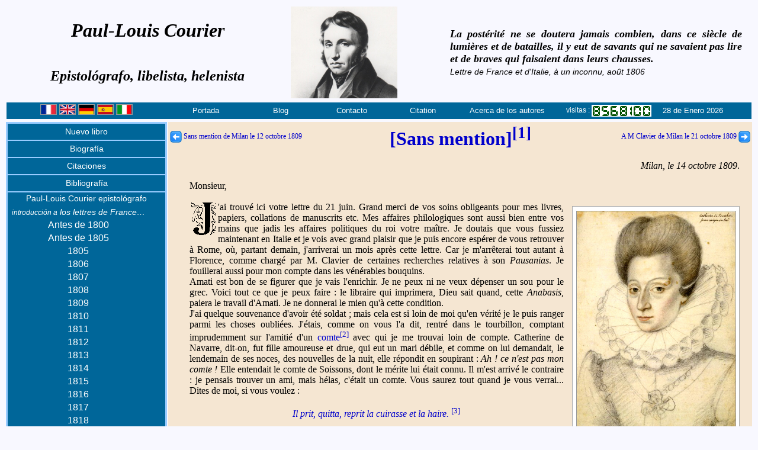

--- FILE ---
content_type: text/html; charset=UTF-8
request_url: http://paullouiscourier.fr/_1809_10_14_sans_mention_de_Milan_088.php?reqlg=es
body_size: 19795
content:
<!DOCTYPE html >
<html lang="fr">
<head>
<meta charset="UTF-8">
<title>Paul-Louis Courier - Lettre sans mention de Milan, le 14 octobre 1809</title>
<meta name="robots" content="all"/>
<meta name="description" content="Paul-Louis COURIER, témoin attentif et railleur de la Révolution de l'Empire et de la Restauration, stigmatisa la petitesse des grands et rendit hommage à la grandeur des petits. Lettre X au Censeur"/>
<meta name="keywords" content="Paul-Louis, Paul, Louis, Courier, Méré, lettre,censeur,Véretz, Larcay, polémiste, pamphlet, pamphlétaire, Chavonnière, littérature, grec, traducteur , véronique, helléniste, épistolier,Cinq-mars,Larcay,Luynes,lettre,censeur"/>
<meta name="author" content="Jean-Francois HARTMANN e Jean-Pierre LAUTMAN & Società degli Amici di Paul-Louis Courier"/>
<link rel="shortcut icon" href="images/paul_louis_courier_48.ico" />
<link rel="stylesheet" href="./plc_styles.css" />
<script src="http://ajax.googleapis.com/ajax/libs/jquery/3.3.1/jquery.min.js"></script>
<script src="./js/src/jfh.js"></script>
</head>
<body class="fondblanc" onload="InitPage('ssmenu14');">
<!--================================================================ 	ENTETE	========================================== -->	
	<!-- Entete version espagnole modif 20 mai 2023 -->
<header>
<table class="enteteV4">
	<tr>
		<td style="width:38%" class="titre28NCI">Paul-Louis Courier<br><br><span class="titre24NCI">Epistológrafo, libelista, helenista</span></td>
		<td style="text-align:left;vertical-align:top"><img src="images/plc_016_gravure_n5_v1.jpg" style="border:0;width:180px;height:155px;" alt="" ></td>
<!--================================================================ 	CITATIONS	========================================== -->	
	<!-- Entete modif 30/07/2011 -->		
				<td class="cita20NI" style="width:42%;">
					<p id="cit01" style="display:none" >
						Insensé qui croit asservir et se dispenser d'obéir…
						<br><span class="sources2">Lettre X au rédacteur du Censeur&nbsp;&nbsp;</span>
					</p>
					<p id="cit02" style="display:none"  >
						M'est avis que cet enchaînement de sottises et d'atrocités qu'on appelle histoire ne mérite guère l'attention des hommes sensés.
							<br><span class="sources2">Lettre à M. Guilhem de Sainte-Croix, 12 septembre 1806&nbsp;&nbsp;</span>
					</p>
					<p id="cit03" style="display:none" >
						Parler est bien, écrire est mieux&nbsp;; imprimer est excellente chose. Car si votre pensée est bonne, on en profite&nbsp;; mauvaise, on la corrige et l'on profite encore.
						<br><span class="sources2">
						Pamphlet des pamphlets&nbsp;&nbsp;
					</span></p>
					<p id="cit04" style="display:none" >
						La noblesse n'est pas de rigueur pour entrer à l'Académie&nbsp;; l'ignorance, bien prouvée, suffit.
						<br><span class="sources2">
						Lettre à MM. de l'Académie&nbsp;&nbsp;
					</span></p>
					<p id="cit05" style="display:none" >
						Les gens qui savent le grec sont cinq ou six en Europe&nbsp;; ceux qui savent le français sont en bien plus petit nombre.
						<br><span class="sources2">
						Lettre à Monsieur Renouard, libraire&nbsp;&nbsp;
					</span></p>
					<p id="cit06" style="display:none" >
						Ce ne serait rien d'avoir tué quinze ou vingt mille hommes, par exemple. Avec cela on est à peine nommé dans l'histoire. Pour y faire quelque figure, il faut massacrer par millions.
						<br><span class="sources2">
						Conversations chez la comtesse d'Albany&nbsp;&nbsp;
					</span></p>
					<p id="cit07" style="display:none" >
						Femme qui prête l'oreille prêtera bientôt autre chose.
						<br><span class="sources2">
						Lettres de France et d'Italie, A M. le général Dulauloy, 28 mai 1806&nbsp;&nbsp;
					</span></p>
					<p id="cit08" style="display:none" >
						Rendons aux grands ce qui leur est dû; mais tenons-nous en le plus loin que nous pourrons, et, ne nous approchant jamais d'eux, tâchons qu'ils ne s'approchent point de nous, parce qu'ils peuvent nous faire du mal, et ne nous sauraient faire de bien.
						<br><span class="sources2">
						Simple discours&nbsp;&nbsp;
					</span></p>
					<p id="cit09" style="display:none" >
						De l'acétate de morphine, un grain dans une cuve se perd, n'est point senti, dans une tasse fait vomir, en une cuillerée tue, et voilà le pamphlet.
						<br><span class="sources2">
						Pamphlet des pamphlets&nbsp;&nbsp;
					</span></p>
					<p id="cit10" style="display:none" >
						L'apostrophe, c'est la mitraille de l'éloquence.
						<br><span class="sources2">
						Lettre X au rédacteur du Censeur&nbsp;&nbsp;
					</span></p>
					<p id="cit11" style="display:none" >
						Je n'ai fait pour être des vôtres que quarante visites seulement, et quatre-vingts révérences, à raison de deux par visite. Ce n'est rien pour un aspirant aux emplois académiques&nbsp;; mais c'est beaucoup pour moi, naturellement peu souple et neuf à cet exercice.
						<br><span class="sources2">
						Lettre à MM. de l'Académie&nbsp;&nbsp;
					</span></p>
					<p id="cit12" style="display:none" >
						On écrit aujourd'hui assez ordinairement sur les choses qu'on entend le moins. Il n'y a si petit écolier qui ne s'érige en docteur. A voir ce qui s'imprime tous les jours, on dirait que chacun se croit obligé de faire preuve d'ignorance.
						<br><span class="sources2">
						Lettre à M. Renouard, libraire&nbsp;&nbsp;
					</span></p>
					<p id="cit13" style="display:none" >
						Mieux vaut tuer un marquis, disent les médecins, que guérir cent vilains&nbsp;: cela vaut mieux pour le médecin&nbsp;; pour les ministres non&nbsp;; mieux vaut tuer les vilains.
						<br><span class="sources2">
						Lettre XI au rédacteur du Censeur&nbsp;&nbsp;
					</span></p>
					<p id="cit14" style="display:none" >
						Mais une notice d'un livre par quelqu'un qui ne l'a point lu est une bouffonnerie toute neuve
						<br><span class="sources2">
						Lettre à M. Renouard, libraire&nbsp;&nbsp;
					</span></p>
					<p id="cit15" style="display:none" >
						Il faut hurler avec les loups, d'autres disent braire avec les ânes, mais il ne faut pas s'aller fourrer parmi les ânes et les loups.
						<br><span class="sources2">
						Lettre à sa femme, 24 décembre 1819&nbsp;&nbsp;
					</span></p>
					<p id="cit16" style="display:none" >
						Elles &#91;Les Calabraises&#93; sont noires dans la plaine, blanches sur les montagnes, putains partout&nbsp;; Calabraise et braise, c'est tout un.
						<br><span class="sources2">
						Lettre de France et d'Italie à un destinataire inconnu, 1805&nbsp;&nbsp;
					</span></p>
					<p id="cit17" style="display:none" >
						Qu'on mette un roi à Genève avec un gros budget, chacun quittera l'horlogerie pour la garde-robe.
						<br><span class="sources2">
						Livret de Paul-Louis, vigneron&nbsp;&nbsp;
					</span></p>
					<!--
					<p id="cit18" style="display:none" >
						Le fripon qui me vola la moitié d'une coupe de bois, obtient de l'équité 
						des juges un encouragement de 800 francs
						<br><span class="sources2">
						Lettre de France et d'Italie, I, 148&nbsp;&nbsp;
					</span></p>-->
					<p id="cit18" style="display:none" >
						Il faut hurler avec les loups, d'autres disent braire avec les ânes, mais il ne faut pas s'aller fourrer parmi les ânes et les loups.
						<br><span class="sources2">
						Lettre à sa femme, 24 décembre 1819&nbsp;&nbsp;
					</span></p>
					<!--
					<p id="cit19" style="display:none" >
						Chenonceaux, Blois, Amboise que retracent-ils à l'esprit&nbsp;? Le luxe et la 
						luxure et la crasse ignorance des abbés et des moines.
						<br><span class="sources2">
						Lettre X au rédacteur du Censeur&nbsp;&nbsp;
					</span></p>
					-->
					<p id="cit19" style="display:none" >
						La vie est un brelan où celui qui laisse voir son jeu est assuré de perdre.
						<br><span class="sources2">
						Lettre à sa femme, 4 mai 1819&nbsp;&nbsp;
					</span></p>
					<p id="cit20" style="display:none" >
						Il n'est vilain qui, pour se faire un peu décrasser, n'aille du roi à l'usurpateur et de l'usurpateur au roi, ou qui,  faute de mieux ne mette au moins un <em>de</em> à son nom.
						<br><span class="sources2">
						Lettre  à MM. de l'Académie&nbsp;&nbsp;
					</span></p>
					<p id="cit21" style="display:none" >
						La postérité ne se doutera jamais combien, dans ce siècle de lumières et de batailles, il y eut de savants qui ne savaient pas lire et de braves qui faisaient dans leurs chausses.
						<br><span class="sources2">
						Lettre de France et d'Italie, à un inconnu, août 1806&nbsp;&nbsp;
					</span></p>
					<p id="cit22" style="display:none" >
						La vie est un brelan où celui qui laisse voir son jeu est assuré de perdre.
						<br><span class="sources2">
						Lettre à sa femme, 4 mai 1819&nbsp;&nbsp;
					</span></p>
					<p id="cit23" style="display:none" >
						Soldat pendant longtemps, aujourd'hui paysan, n'ayant vu que les camps et les champs, comment saurais-je donner aux vices des noms aimables et polis&nbsp;?
						<br><span class="sources2">
						Procès de Paul-Louis Courier&nbsp;&nbsp;
					</span></p>
					<p id="cit24" style="display:none" >
						Quelque grands que soient nos péchés, nous n'avons guère maintenant le temps de faire pénitence. Il faut semer et labourer.
						<br><span class="sources2">
						Pétition pour des villageois&nbsp;&nbsp;
					</span></p>
					<p id="cit25" style="display:none" >
						Je conteste fort peu&nbsp;: j'aime la liberté par instinct, par nature.
						<br><span class="sources2">
						I<sup>ère</sup> Réponse aux anonymes&nbsp;&nbsp;
					</span></p>
					<p id="cit26" style="display:none" >
						Né d'abord dans le peuple, j'y suis resté par choix. Il n'a tenu qu'à moi d'en sortir comme tant d'autres qui, pensant s'ennoblir, de fait ont dérogé.
						<br><span class="sources2">
						I<sup>ère</sup> Réponse aux anonymes&nbsp;&nbsp;
					</span></p>
					<p id="cit27" style="display:none" >
						Une pensée déduite en termes courts et clairs, avec preuves, documents, exemples, quand on l'imprime, c'est un pamphlet et la meilleure action, courageuse souvent, qu'homme puisse faire au monde.
						<br><span class="sources2">
						Pamphlet des pamphlets&nbsp;&nbsp;
					</span></p>
					<p id="cit28" style="display:none" >
						Oh&nbsp;! qu'une page pleine dans les livres est rare&nbsp;! et que peu de gens sont capables d'en écrire dix sans sottises.
						<br><span class="sources2">
						Pamphlet des pamphlets&nbsp;&nbsp;
					</span></p>
					<p id="cit29" style="display:none" >
						La gloire aujourd'hui est très rare&nbsp;: on ne le croirait jamais&nbsp;; dans ce siècle de lumières et de triomphes, il n'y a pas deux hommes assurés de laisser un nom.
						<br><span class="sources2">
						Lettre à M. Renouard, libraire&nbsp;&nbsp;
					</span></p>
					<p id="cit30" style="display:none" >
						J'aime mieux vous dire en un mot ce qui me distingue, me sépare de tous les partis, et fait de moi un homme rare dans le siècle où nous sommes&nbsp;; c'est que je ne veux point être roi, et que j'évite soigneusement tout ce qui pourrait me mener là.
						<br><span class="sources2">
						Lettre à MM. de l'Académie&nbsp;&nbsp;
					</span></p>
					
					<p id="cit31" style="display:none" >
						Vous êtes bien bon de vous occuper des grands hommes. J'en ai vu depuis deux ou trois&nbsp;: c'étaient de plats personnages.
						<br><span class="sources2">
						Lettre à M. Clavier, 20 mars 1810&nbsp;&nbsp;
					</span></p>
					
					<p id="cit32" style="display:none" >
						Si l'on savait ce que c'est, les rois descendraient du trône et personne n'y voudrait monter.
						<br><span class="sources2">
						Lettre à M. et Mme Thomassin, 12 octobre 1809&nbsp;&nbsp;
					</span></p>
					
					<p id="cit33" style="display:none" >
						Mais dites-moi, je vous prie, vous qui avez couru, sauriez-vous un pays où il n'y eût ni gendarmes, ni rats de cave, ni maire, ni procureur du roi, ni zèle, ni appointements (…) ni généraux, ni commandants, ni nobles, ni vilains qui pensent noblement&nbsp;? Si vous savez un tel pays, montrez-le-moi, et me procurez un passeport.
						<br><span class="sources2">
						1<sup>ère</sup> Lettre particulière&nbsp;&nbsp;
					</span></p>
					
					<p id="cit34" style="display:none" >
						Justice, équité, providence&nbsp;! vains mots dont on nous abuse&nbsp;! Quelque part que je tourne les yeux, je ne vois que le crime triomphant, et l'innocence opprimée.
						<br><span class="sources2">
						Pétition aux deux Chambres&nbsp;&nbsp;
					</span></p>
					
					<p id="cit35" style="display:none" >
						On est quelque chose en raison du mal qu'on peut faire.
						<br><span class="sources2">
						II<sup>e</sup> Lettre au Censeur&nbsp;&nbsp;
					</span></p>
					
					<p id="cit36" style="display:none" >
						Tout vice vient d'oisiveté, tout désordre public vient du manque de travail.
						<br><span class="sources2">
						V<sup>e</sup> Lettre au Censeur&nbsp;&nbsp;
					</span></p>
					
					<p id="cit37" style="display:none" >
						Trop d'aise le rend insolent &#91;le peuple&#93;&nbsp;; il faut le faire payer pour lui ôter ce trop d'aise. Trop peu l'empêche de payer&nbsp;; il faut lui laisser quelque chose comme aux abeilles on laisse du miel et de la cire.
						<br><span class="sources2">
						VI<sup>e</sup> Lettre au Censeur&nbsp;&nbsp;
					</span></p>
					
					<p id="cit38" style="display:none" >
						Chacun se lance&nbsp;; non&nbsp;: à la cour, on se glisse, on s'insinue, on se pousse.
						<br><span class="sources2">
						VIII<sup>e</sup> Lettre au Censeur&nbsp;&nbsp;
					</span></p>		

					<p id="cit39" style="display:none" >
						Je suis Tourangeau, j'habite Luynes…
						<br><span class="sources2">
						Pétition aux deux Chambres&nbsp;&nbsp;
					</span></p>		
					
					<p id="cit40" style="display:none" >
						La Charte vint, on me dit&nbsp;: Parlez, vous êtes libre, écrivez, imprimez (…) Moi pauvre, qui ne connaissais pas le gouvernement provocateur, pensant que c'était tout de bon, j'ouvre la bouche et (…) on me met en prison.
						<br><span class="sources2">
						I<sup>ère</sup> Réponse aux anonymes&nbsp;&nbsp;
					</span></p>
					
					<p id="cit41" style="display:none" >
						Dès l'âge où j'ai commencé à faire quelque usage de mon intelligence, j'ai eu le désir de m'instruire, et la passion de l'étude.
						<br><span class="sources2">
						I<sup>ère</sup> Réponse aux anonymes&nbsp;&nbsp;
					</span></p>

					<p id="cit42" style="display:none" >
						La vérité, dites-vous, ne veut aucun ornement&nbsp;; tout ce qui la pare, la cache. Peignez-la donc nue mais belle&nbsp;; qu'elle frappe et plaise en même temps. 
						<br><span class="sources2">
						éloge de Buffon&nbsp;&nbsp;
					</span></p>
					
					<p id="cit43" style="display:none" >
						Né d'abord dans le peuple, j'y suis resté par choix.
						<br><span class="sources2">
						éloge de Buffon&nbsp;&nbsp;
					</span></p>
					
					<p id="cit44" style="display:none" >
						La douleur raisonne peu. Comme elle ébranle au contraire la raison la plus ferme et trompe le sens le plus droit&nbsp;!
						<br><span class="sources2">
						Consolations à une mère&nbsp;&nbsp;
					</span></p>
					
					<p id="cit45" style="display:none" >
						La prairie une fois fauchée, que fait à telle ou telle fleur d'être tombée le soir ou le matin&nbsp;?
						<br><span class="sources2">
						Consolations à une mère&nbsp;&nbsp;
					</span></p>
					
					<p id="cit46" style="display:none" >
						L'éloquence vit de passions, et quelles passions voulez-vous qu'il y ait chez un peuple de courtisans, dont la devise est nécessairement&nbsp;: Sans humeur et sans honneur.
						<br><span class="sources2">
						Lettre à M. Bosquillon, après le 28 mars 1811&nbsp;&nbsp;
					</span></p>
					
					<p id="cit47" style="display:none" >
						J'ai eu à me plaindre des grands, des femmes, de mes amis et de moi-même. J'ai pardonné à tout le monde, et gardant toujours la même indulgence, je m'abandonne à la fortune, content qu'elle ne me mette jamais ni trop haut ni trop bas.
						<br><span class="sources2">
						Lettre à Dalayrac, 24 mars 1805&nbsp;&nbsp;
					</span></p>
					
				</td>
	
<!--============================================================	FIN DES CITATIONS	========================================== -->	
	</tr>
	<tr>
		<td colspan="3" style="width:100%;height:21px;text-align:center;vertical-align:top;" id="menutop"> 
<!-- debut - menu -->
			<table style="width:100%;border:0;text-align:center;padding:0;" class="menu">
				<tr>
					<td style="width:18%;">&nbsp;
						<a href="_1809_10_14_sans_mention_de_Milan_088.php?reqlg=fr" title="Français"><img src="./images/drapeau_francais.png" class="drapeau" alt="Fran&ccedil;ais"></a>
						<a href="_1809_10_14_sans_mention_de_Milan_088.php?reqlg=gb" title="English"><img src="./images/drapeau_brittanique.png" class="drapeau" alt="Anglais"></a>
						<a href="_1809_10_14_sans_mention_de_Milan_088.php?reqlg=de" title="Deutsch"><img src="./images/drapeau_allemand.png" class="drapeau" alt="Deutsch"></a>
						<a href="_1809_10_14_sans_mention_de_Milan_088.php?reqlg=es" title="Espanol"><img src="./images/drapeau_espagnol.png" class="drapeau" alt="Espanol"></a>
						<a href="_1809_10_14_sans_mention_de_Milan_088.php?reqlg=it" title="Italiano"><img src="./images/drapeau_italien.png" class="drapeau" alt="Italiano"></a>
					&nbsp;</td>
							
						<td id="accueil" style="width:9%"><a href="index_it.php" title="Portada">Portada</a></td>
						<td id="blog" style="width:8%"><a href="http://paullouiscourier.blogspot.com/" title="Blog Paul-Louis Courier">Blog</a></td>
						<td id="contact" style="width:8%"><a href="mailto:courier.paullouis@gmail.com" title="Correo electr&oacute;nico">Contacto</a></td>
						<td id="citation" style="width:8%"><a href="#" onclick="nouvelle_citation()" title="Cambio citation">Citation</a></td>
						<td id="auteurs" style="width:11%"><a href="les_auteurs.php" title="Jean-Pierre Lautman y Jean-Fran&ccedil;ois Hartmann">Acerca de los autores</a></td>
						<td id="visites" style="width:12%;color:#ffffff; vertical-align: middle; text-align: center; font-size: 12px;font-weight: 500;padding: 2px;">visitas : <img src="images/compteur/8.gif" alt="8" style="vertical-align: middle;"><img src="images/compteur/5.gif" alt="5" style="vertical-align: middle;"><img src="images/compteur/6.gif" alt="6" style="vertical-align: middle;"><img src="images/compteur/8.gif" alt="8" style="vertical-align: middle;"><img src="images/compteur/1.gif" alt="1" style="vertical-align: middle;"><img src="images/compteur/0.gif" alt="0" style="vertical-align: middle;"><img src="images/compteur/0.gif" alt="0" style="vertical-align: middle;"></td>
					<td id="datedujour" style="width:10%;color:#ffffff;text-align: left;">28 de Enero 2026</td>			 
				</tr>
			</table>
<!-- fin - menu -->
		</td>
	</tr>
</table>
</header>
	
<!--============================================================	FIN DE L'ENTETE	========================================== -->				
<section>
<table class="corps">
	<tr>
<!--================================================================ 	MENU GAUCHE	========================================== -->	
	<!--   Menugauche  V5 - modifié le 30 août 2025 -->
 <td class="table_menu">
		 <div class="centrer">
			<table class="table_menu">
 <!--================================== THALINRAU ================================== -->						
			<tr>
					<td id="thalineau" class="menu_col">
						<a class="coll" href="nouveau01.php" title="Nouvel ouvrage sur Paul-Louis Courier">Nuevo libro </a>
						<table id="ssmenu00" class="sous_menu"><tr><td></td></tr></table>
					</td>
				</tr>
 <!--================================== Biographie ================================== -->			
				<tr>
					<td id="biographie" class="menu_col"><a class="coll" href="biographie_es.php" title="Biografia de Paul-Louis Courier">Biografía</a>
						<table id="ssmenu01" class="sous_menu"><tr><td></td></tr></table>
					</td>
				</tr>
<!-- ================================== Les citations ================================== -->			
				<tr>
					<td id="citations" class="menu_col">
						<a class="coll" href="citations_es.php" title="Citationes de Paul-Louis Courier">Citaciones</a>
						<table id="ssmenu02" class="sous_menu"><tr><td></td></tr></table>
					</td>
				</tr>
<!-- ================================== Bibliographie ================================== -->				
				<tr>
					<td id="bibliographie" class="menu_col">
						<a class="coll" href="bibliographie.php" title="Bibliografía de Paul-Louis Courier">Bibliografía</a>
						<table id="ssmenu04" class="sous_menu">
													<tr>
								<td class="sous_menu_inner">
									<a class="ss_menu_col2i" href="intro_eloge_de_buffon.php"  title="Introduction à l'Éloge de Buffon (Dominique J.-M. Soulas de Russel)"><small>introducción a</small> Éloge de Buffon</a>
								</td>
							</tr>
							<tr>
								<td class="sous_menu_inner">
									<a class="ss_menu_col2i" href="_eloge_de_buffon.php"  title="Éloge de Buffon">Éloge de Buffon</a>
								</td>
							</tr>

							<tr>
								<td class="sous_menu_inner">
									<a class="ss_menu_col2i" href="intro_eloge_d_helene.php"  title="Introduction à l'Éloge d'Hélène (JP Lautman)"><small>introducción a</small> Éloge d'Hélène…</a>
								</td>
							</tr>
							<tr>
								<td class="sous_menu_inner">
									<a class="ss_menu_col2" href="_eloge_d_helene.php" title="Éloge d’Hélène traduit d’Isocrate">Éloge d’Hélène traduit d’Isocrate</a>
								</td>
							</tr>
							<tr>
								<td class="sous_menu_inner">
									<a class="ss_menu_col2i" href="intro_a_conseils_a_un_colonel.php"  title="Introduction &agrave; Conseils à un colonel [Asesoramiento a un coronel] (Jean-Pierre Lautman)"><small>introducción a</small> Conseils à un colonel</a>
								</td>
							</tr>
							<tr>
								<td class="sous_menu_inner">
									<a class="ss_menu_col2" href="_conseils_a_un_colonel.php" title="Conseils &agrave; un colonel [Asesoramiento a un coronel]">Conseils &agrave; un colonel</a>
								</td>
							</tr>

							<tr>
								<td class="sous_menu_inner">
									<a class="ss_menu_col2i" href="intro_a_la_lettre_a_m_renouard.php"  title="Avertissement sur la lettre &agrave; M. Renouard (JP Lautman)"><small>introducción a</small> la lettre &agrave; M. Renouard&hellip;</a>
								</td>
							</tr>
							<tr>
								<td class="sous_menu_inner">
									<a class="ss_menu_col2" href="_avert_sur_la_lettre_a_m_renouard.php" title="Avertissement sur la lettre &agrave; M. Renouard (JP Lautman)">Avertissement sur la lettre &agrave; M. &hellip;</a>
								</td>
							</tr>
							<tr>
								<td class="sous_menu_inner">
									<a class="ss_menu_col2" href="_lettre_a_m_renouard_libraire_sur_une_tache.php" title="Lettre &agrave; M. Renouard, libraire, sur une tache d’encre faite &agrave; un manuscrit de Florence">Lettre &agrave; M. Renouard, libraire&hellip;</a>
								</td>
							</tr>
							<tr>
								<td class="sous_menu_inner">
									<a class="ss_menu_col2" href="_pastorales_de_longus.php" title="Pastorales de Longus ou Daphnis et Chlo&eacute;">Pastorales de Longus ou Daphnis&hellip;</a>
								</td>
							</tr>
							<tr>
								<td class="sous_menu_inner">
									<a class="ss_menu_col2i" href="genese_petition_aux_deux_chambres.php" title="Introduction &agrave; la P&eacute;tition aux deux Chambres (JP Lautman)"><small>introducción a</small> la P&eacute;tition aux deux C&hellip;</a>
								</td>
							</tr>
							<tr>
								<td class="sous_menu_inner">
									<a class="ss_menu_col2" href="_petition_aux_deux_chambres.php" title="P&eacute;tition aux deux Chambres">P&eacute;tition aux deux Chambres</a>
								</td>
							</tr>
							<tr>
								<td class="sous_menu_inner">
									<a class="ss_menu_col2i" href="intro_la_luciade.php" title="Introduction à la Luciade ou L'Ane (JP Lautman)"><small>introducción a</small> la Luciade ou L'Ane</a>
								</td>
							</tr>
							<tr>
								<td class="sous_menu_inner">
									<a class="ss_menu_col2" href="_preface_de_la_luciade.php" title="Préface de la Luciade">Préface de la Luciade</a>
								</td>
							</tr>
							<tr>
								<td class="sous_menu_inner">
									<a class="ss_menu_col2" href="_la_luciade.php" title="La Luciade ou l'Ane">La Luciade ou l'Ane</a>
								</td>
							</tr>
							
							<tr>
								<td class="sous_menu_inner">
									<a class="ss_menu_col2" href="_lettre_a_messieurs_de_l_academie.php" title="Lettre &agrave; Messieurs de l’Acad&eacute;mie des Inscriptions et Belles-Lettres, parue le 23 mars">Lettre &agrave; Messieurs de l&#39;Acad&eacute;mie &hellip;</a>
								</td>
							</tr>
							<tr>
								<td class="sous_menu_inner">
									<a class="ss_menu_col2i" href="intro_censeur.php" title="Paul-Louis Courier et les lettres au Censeur (JP Lautman)"><small>introducción a</small> los lettres au Censeur</a>
								</td>
							</tr>
							<tr>
								<td class="sous_menu_inner">
									<a class="ss_menu_col2" href="_lettre_au_censeur_1.php" title="Premi&egrave;re Lettre au Censeur">Premi&egrave;re Lettre au Censeur</a>
								</td>
							</tr>
							<tr>
								<td class="sous_menu_inner">
									<a class="ss_menu_col2" href="_lettre_au_censeur_2.php" title="Lettre II au Censeur">Lettre&nbsp;II au Censeur</a>
								</td>
							</tr>
							<tr>
								<td class="sous_menu_inner">
									<a class="ss_menu_col2" href="_lettre_au_censeur_3.php" title="Lettre III au Censeur">Lettre&nbsp;III au Censeur</a>
								</td>
							</tr>
							<tr>
								<td class="sous_menu_inner">
									<a class="ss_menu_col2" href="_lettre_au_censeur_4.php" title="Lettre IV au Censeur">Lettre&nbsp;IV au Censeur</a>
								</td>
							</tr>
							<tr>
								<td class="sous_menu_inner">
									<a class="ss_menu_col2" href="_lettre_au_censeur_5.php" title="Lettre V au Censeur">Lettre&nbsp;V au Censeur</a>
								</td>
							</tr>
							<tr>
								<td class="sous_menu_inner">
									<a class="ss_menu_col2" href="_lettre_au_censeur_6.php" title="Lettre VI au Censeur">Lettre&nbsp;VI au Censeur</a>
								</td>
							</tr>
							<tr>
								<td class="sous_menu_inner">
									<a class="ss_menu_col2" href="_lettre_au_censeur_7.php" title="Lettre VII au Censeur">Lettre&nbsp;VII au Censeur</a>
								</td>
							</tr>
							<tr>
								<td class="sous_menu_inner">
									<a class="ss_menu_col2" href="_lettre_au_censeur_8.php" title="Lettre VIII au Censeur">Lettre&nbsp;VIII au Censeur</a>
								</td>
							</tr>
							<tr>
								<td class="sous_menu_inner">
									<a class="ss_menu_col2" href="_lettre_au_censeur_9.php" title="Lettre IX au Censeur">Lettre&nbsp;IX au Censeur</a>
								</td>
							</tr>
							<tr>
								<td class="sous_menu_inner">
									<a class="ss_menu_col2" href="_lettre_au_censeur_10.php" title="Lettre X au Censeur">Lettre&nbsp;X au Censeur</a>
								</td>
							</tr>
							<tr>
								<td class="sous_menu_inner">
									<a class="ss_menu_col2i" href="intro_messieurs_du_conseil.php" title="Introduction &agrave; Messieurs du conseil de pr&eacute;fecture (JP Lautman)"><small>introducción a</small> Messieurs du conseil &hellip;</a>
								</td>
							</tr>
							<tr>
								<td class="sous_menu_inner">
									<a class="ss_menu_col2" href="_a_messieurs_du_conseil_de_prefecture_a_tours.php" title="A Messieurs du Conseil de pr&eacute;fecture, &agrave; Tours">A Messieurs du Conseil de pr&eacute;fect&hellip;</a>
								</td>
							</tr>
							<tr>
								<td class="sous_menu_inner">
									<a class="ss_menu_col2" href="_lettre_particuliere_1.php" title="Premi&egrave;re lettre particuli&egrave;re">Premi&egrave;re lettre particuli&egrave;re</a>
								</td>
							</tr>
							<tr>
								<td class="sous_menu_inner">
									<a class="ss_menu_col2" href="_lettre_particuliere_2.php" title="Seconde lettre particuli&egrave;re">Seconde lettre particuli&egrave;re</a>
								</td>
							</tr>
							<tr>
								<td class="sous_menu_inner">
									<a class="ss_menu_col2i" href="intro_simple_discours.php" title="Introduction au Simple discours (JP Lautman)"><small>introducción a</small> Simple discours</a>
								</td>
							</tr>
							<tr>
								<td class="sous_menu_inner">
									<a class="ss_menu_col2" href="_simple_discours.php" title="Simple discours">Simple discours de Paul-Louis, &hellip;</a>
								</td>
							</tr>
							<tr>
								<td class="sous_menu_inner">
									<a class="ss_menu_col2i" href="intro_aux_ames_devotes.php" title="Introduction Aux &acirc;mes d&eacute;votes de la paroisse de V&eacute;retz (JP Lautman)"><small>introducción a</small> Los &acirc;mes d&eacute;votes &hellip;</a>
								</td>
							</tr>
							<tr>
								<td class="sous_menu_inner">
									<a class="ss_menu_col2" href="_aux_ames_devotes.php" title="Aux &acirc;mes d&eacute;votes de la paroisse de V&eacute;retz">Aux &acirc;mes d&eacute;votes de la paroisse&hellip;</a>
								</td>
							</tr>
							<tr>
								<td class="sous_menu_inner">
									<a class="ss_menu_col2i" href="intro_au_proces_de_plc.php" title="Introduction au proc&egrave;s de Paul-Louis Courier (JP Lautman)"><small>introducción a</small> proc&egrave;s de Paul-Louis &hellip;</a>
								</td>
							</tr>
							<tr>
								<td class="sous_menu_inner">
									<a class="ss_menu_col2" href="_proces_de_paul_louis_courier.php" title="Proc&egrave;s de Paul-Louis Courier">Proc&egrave;s de Paul-Louis Courier, &hellip;</a>
								</td>
							</tr>
							<tr>
								<td class="sous_menu_inner">
									<a class="ss_menu_col2i" href="intro_villageois.php" title="Introduction &agrave; la P&eacute;tition pour des villageois que l'on emp&ecirc;che de danser"><small>introducción a</small> la P&eacute;tition pour des vill&hellip;</a>
								</td>
							</tr>
							<tr>
								<td class="sous_menu_inner">
									<a class="ss_menu_col2" href="_petition_pour_des_villageois.php" title="P&eacute;tition pour des villageois que l'on emp&ecirc;che de danser">P&eacute;tition pour des villageois que l&#39;on&hellip;</a>
								</td>
							</tr>
							<tr>
								<td class="sous_menu_inner">
									<a class="ss_menu_col2i" href="intro_reponses_aux_anonymes.php" title="Introduction aux r&eacute;ponses aux anonymes (JP Lautman)"><small>introducción a</small> los r&eacute;ponses aux Anonymes</a>
								</td>
							</tr>
							<tr>
								<td class="sous_menu_inner">
									<a class="ss_menu_col2" href="_reponse_aux_anonymes_1.php" title="Premi&egrave;re r&eacute;ponse aux Anonymes, qui ont &eacute;crit des lettres &agrave; Paul-Louis Courier, vigneron">Premi&egrave;re r&eacute;ponse aux Anonymes, &hellip;</a>
								</td>
							</tr>
							<tr>
								<td class="sous_menu_inner">
									<a class="ss_menu_col2" href="_reponse_aux_anonymes_2.php" title="Deuxi&egrave;me Premi&egrave;re r&eacute;ponse aux Anonymes, qui ont &eacute;crit des lettres &agrave; Paul-Louis Courier, vigneron">Deuxi&egrave;me r&eacute;ponse aux Anonymes, &hellip;</a>
								</td>
							</tr>
							<tr>
								<td class="sous_menu_inner">
									<a class="ss_menu_col2i" href="intro_au_livret.php" title="Introduction au livret de Paul-Louis (JP Lautman)"><small>introducción al</small> livret de Paul-Louis</a>
								</td>
							</tr>
							<tr>
								<td class="sous_menu_inner">
									<a class="ss_menu_col2" href="_livret_de_paul_louis.php" title="Livret de Paul-Louis, vigneron, pendant son s&eacute;jour &agrave; Paris en mars 1823">Livret de Paul-Louis, vigneron &hellip;</a>
								</td>
							</tr>
							<tr>
								<td class="sous_menu_inner">
									<a class="ss_menu_col2i" href="intro_a_la_gazette_du_village.php" title="Introduction &agrave; la Gazette du village (JP Lautman)"><small>introducción a</small> la Gazette du village</a>
								</td>
							</tr>
							<tr>
								<td class="sous_menu_inner">
									<a class="ss_menu_col2" href="_gazette_du_village.php" title="Gazette du village par Paul-Louis Courier, vigneron">Gazette du village</a>
								</td>
							</tr>
							<tr>
								<td class="sous_menu_inner">
									<a class="ss_menu_col2i" href="intro_piece_diplomatique.php" title="Introduction &agrave; la pi&egrave;ce diplomatique extraite des journaux anglais"><small>introducción a</small> la Pi&egrave;ce diplomatique</a>
								</td>
							</tr>
							<tr>
								<td class="sous_menu_inner">
									<a class="ss_menu_col2" href="_piece_diplomatique.php" title="Pi&egrave;ce diplomatique extraite des journaux anglais (on la dit envoy&eacute;e de Cadix &agrave; M. Canning, par un de ses agents secrets, qui l’aurait trouv&eacute;e dans les poches de Sa Majest&eacute; Catholique)">Pi&egrave;ce diplomatique</a>
								</td>
							</tr>
							<tr>
								<td class="sous_menu_inner">
									<a class="ss_menu_col2" href="_pamphlet_des_pamphlets.php" title="Pamphlet des pamphlets">Pamphlet des pamphlets</a>
								</td>
							</tr>
							<tr>
								<td class="sous_menu_inner">
									<a class="ss_menu_col2" href="_avertissement_au_libraire.php" title="Avertissement au libraire">Avertissement au libraire</a>
								</td>
							</tr>
						</table>
					</td>
				</tr>				
<!-- ================================== Les lettres de Paul-Louis Courier ================================== -->				
				<tr>
					<td id="epistolier" class="menu_col">
						<a class="coll" href="lettres.php" title="Lettres de France de Paul-Louis Courier">Paul-Louis Courier epistol&oacute;grafo</a>
						<table id="ssmenu14" class="sous_menu">
							<tr>
								<td class="sous_menu_inner">
									<a class="ss_menu_col2i" href="intro_aux_lettres_de_france.php"  title="Introduction aux lettres de France et d'Italie (JP Lautman)"><small>introducción a</small> los lettres de France&hellip;</a>
								</td>
							</tr>
							<tr class="annee"><td onclick="afflettres('1780')">Antes de 1800</td></tr> <!--modif-->
							<tr class="A1780 lettres" style="display:none">
								<td class="sous_menu_inner">
									<a class="ss_menu_col2" href="_1787_04_28_a_son_pere.php" title="Lettre à son père - 28 avril 1787">A son père - 28 avril 1787</a>
								</td>
							</tr>
							<tr class="A1780 lettres" style="display:none">
								<td class="sous_menu_inner">
									<a class="ss_menu_col2" href="_1791_09_29_a_son_pere.php" title="A son père - 29 septembre 1791">A son père - 29 septembre 1791</a>
								</td>
							</tr>
							<tr class="A1780 lettres" style="display:none">
								<td class="sous_menu_inner">
									<a class="ss_menu_col2" href="_1792_01_25_a_ses_parents.php" title="A ses parents - 25 janvier 1792">A ses parents - 25 janvier 1792</a>
								</td>
							</tr>
							<tr class="A1780 lettres" style="display:none">
								<td class="sous_menu_inner">
									<a class="ss_menu_col2" href="_1793_01_10_a_sa_mere.php" title="A sa mère - 10 janvier 1793">A sa mère - 10 janvier 1793</a>
								</td>
							</tr>
							<tr class="A1780 lettres" style="display:none">
								<td class="sous_menu_inner">
									<a class="ss_menu_col2" href="_1793_10_a_sa_mere.php" title="A sa mère - octobre 1793">A sa mère - octobre 1793</a>
								</td>
							</tr>
							<tr class="A1780 lettres" style="display:none">
								<td class="sous_menu_inner">
									<a class="ss_menu_col2" href="_1793_10_06_a_sa_mere.php" title="A sa mère - 6 octobre 1793">A sa mère - 6 octobre 1793</a>
								</td>
							</tr>
							<tr class="A1780 lettres" style="display:none">
								<td class="sous_menu_inner">
									<a class="ss_menu_col2" href="_1798_12_04_a_M_Klewanski.php" title="A M. Klewanski - 4 décembre 1798">A M. Klewanski - 4 décembre 1798</a>
								</td>
							</tr>
							<tr class="A1780 lettres" style="display:none">
								<td class="sous_menu_inner">
									<a class="ss_menu_col2" href="_1799_01_08_a_M_Klewanski.php" title="A M. Klewanski - 8 janvier 1799">A M. Klewanski - 8 janvier 1799</a>
								</td>
							</tr>
							<tr class="A1780 lettres" style="display:none">
								<td class="sous_menu_inner">
									<a class="ss_menu_col2" href="_1799_03_28_a_M_Klewanski.php" title="A M. Klewanski - 28 mars 1799">A M. Klewanski - 28 mars 1799</a>
								</td>
							</tr>
							<tr class="annee"><td onclick="afflettres('1800')">Antes de	1805</td></tr> <!--modif-->
							<tr class="A1800 lettres" style="display:none">
								<td class="sous_menu_inner">
									<a class="ss_menu_col2" href="_1801_10_16_a_M_Clavier.php" title="A M. Clavier - 16 octobre 1801">A M. Clavier - 16 octobre 1801</a>
								</td>
							</tr>
							<tr class="A1800 lettres" style="display:none">
								<td class="sous_menu_inner">
									<a class="ss_menu_col2" href="_1802_05_02_a_M_Clavier.php" title="A M. Clavier - 2 mai 1802">A M. Clavier - 2 mai 1802</a>
								</td>
							</tr>
							<tr class="A1800 lettres" style="display:none">
								<td class="sous_menu_inner">
									<a class="ss_menu_col2" href="_1802_10_06_au_general_Duroc.php" title="Au général Duroc - 6 octobre 1802">Au général Duroc - 6 octobre 1802</a>
								</td>
							</tr>
							<tr class="A1800 lettres" style="display:none">
								<td class="sous_menu_inner">
									<a class="ss_menu_col2" href="_1802_10_31_a_M_Oberlin.php" title="A M. Oberlin - 31 octobre 1802">A M. Oberlin - 31 octobre 1802</a>
								</td>
							</tr>
							<tr class="A1800 lettres" style="display:none">
								<td class="sous_menu_inner">
									<a class="ss_menu_col2" href="_1803_03_10_a_M_Schweighaeuser.php" title="A M. Schweighaeuser - 10 mars 1803">A M. Schweighaeuser - 10 mars 1803</a>
								</td>
							</tr>
							<tr class="A1800 lettres" style="display:none">
								<td class="sous_menu_inner">
									<a class="ss_menu_col2" href="_1803_09_26_au_General_Marmont_014.php" title="au Général Marmont - 26 septembre 1803">Au Général Marmont - 26 sept 1803</a>
								</td>
							</tr>
							
							<tr class="A1800 lettres" style="display:none">
								<td class="sous_menu_inner">
									<a class="ss_menu_col2" href="_1804_sans_mention.php" title="Sans mention (Nous venons de faire un empereur…) - 1804"><small>Sans mention</small> (Nous venons…) - 1804</a>
								</td>
							</tr>
							<tr class="A1800 lettres" style="display:none">
								<td class="sous_menu_inner">
									<a class="ss_menu_col2" href="_1804_sans_mention_tela.php" title="Sans mention (Capitaine Tela) - 1804"><small>Sans mention</small> (Capitaine Tela) - 1804</a>
								</td>
							</tr>
							<tr class="annee"><td onclick="afflettres('1805')">1805</td></tr> <!--modif-->
							<tr class="A1805 lettres" style="display:none">
								<td class="sous_menu_inner">
									<a class="ss_menu_col2" href="_1805_02_27_sans_mention_barletta.php" title="Lettre de Barletta sans mention (de Barletta) - 27 février 1805"><small>Sans mention</small> (Barletta) - 27 fév. 1805</a>
								</td>
							</tr>
							<tr class="A1805 lettres" style="display:none">
								<td class="sous_menu_inner">
									<a class="ss_menu_col2" href="_1805_03_20_a_Mme_Marchand.php" title="A Mme Marchand - 20 mars 1805">A Mme Marchand - 20 mars 1805</a>
								</td>
							</tr>
							<tr class="A1805 lettres" style="display:none">
								<td class="sous_menu_inner">
									<a class="ss_menu_col2" href="_1805_04_23_a_M_Lejeune.php" title="A M. Lejeune - 23 avril 1805">A M. Lejeune - 23 avril 1805</a>
								</td>
							</tr>
							<tr class="A1805 lettres" style="display:none">
								<td class="sous_menu_inner">
									<a class="ss_menu_col2" href="_1805_sans_mention_020.php" title="[Sans mention] Vous vous moquez de moi… - 1805"><small>Sans mention</small> (Vous vous m…) - 1805</a>
								</td>
							</tr>
							<tr class="A1805 lettres" style="display:none">
								<td class="sous_menu_inner">
									<a class="ss_menu_col2" href="_1805_11_a_M_Costolier_021.php" title="A M. Costolier - novembre 1805">A M. Costolier - novembre 1805</a>
								</td>
							</tr>
							<tr class="A1805 lettres" style="display:none">
								<td class="sous_menu_inner">
									<a class="ss_menu_col2" href="_1805_a_M_Leduc_Aine_022.php" title="A M. Leduc Aîné - 1805">A M. Leduc Aîné - 1805</a>
								</td>
							</tr>
							<tr class="A1805 lettres" style="display:none">
								<td class="sous_menu_inner">
									<a class="ss_menu_col2" href="_1805_11_28_a_M_Poydavant_023.php" title="A M. Poydavant - 28 novembre 1805">A M. Poydavant - 28 novembre 1805</a>
								</td>
							</tr>
							<tr class="A1805 lettres" style="display:none">
								<td class="sous_menu_inner">
									<a class="ss_menu_col2" href="_1805_12_13_a_M_024.php" title="A M. - 13 décembre 1805">A M. - 13 décembre 1805</a>
								</td>
							</tr>
							<tr class="annee"><td onclick="afflettres('1806')">1806</td></tr> <!--modif-->
							<tr class="A1806 lettres" style="display:none">
								<td class="sous_menu_inner">
									<a class="ss_menu_col2" href="_1806_02_sans_mention_025.php" title="[Sans mention] Bataille, mes amis,… - février 1806"><small>Sans mention</small> (Bataille,…) - fév. 1806</a>
								</td>
							</tr>
							<tr class="A1806 lettres" style="display:none">
								<td class="sous_menu_inner">
									<a class="ss_menu_col2" href="_1806_a_Mme_Lariboisiere_026.php" title="[Sans mention] A Mme Lariboisière - avril 1806"><small>Sans mention</small> (A Mme L…) - avril 1806</a>
								</td>
							</tr>
							<tr class="A1806 lettres" style="display:none">
								<td class="sous_menu_inner">
									<a class="ss_menu_col2" href="_1806_05_a_M_Dulauloy_027.php" title="[Sans mention] A M. Dulauloy - mai 1806"><small>Sans mention</small> (A M. Dul…) - mai 1806</a>
								</td>
							</tr>
							<tr class="A1806 lettres" style="display:none">
								<td class="sous_menu_inner">
									<a class="ss_menu_col2" href="_1806_a_M_Jamin_028.php" title="[Sans mention] A M. Jamin - 1806"><small>Sans mention</small> (A M. Jamin) - 1806</a>
								</td>
							</tr>
							<tr class="A1806 lettres" style="display:none">
								<td class="sous_menu_inner">
									<a class="ss_menu_col2" href="_1806_06_10_a_M_Klewanski_029.php" title="A M. Klewanski - 10 juin 1806">A M. Klewanski - 10 juin 1806</a>
								</td>
							</tr>
							<tr class="A1806 lettres" style="display:none">
								<td class="sous_menu_inner">
									<a class="ss_menu_col2" href="_1806_06_sans_mention_030.php" title="[Sans mention] de Monteleone - juin 1806"><small>Sans mention</small> (Monteleone) - juin 1806</a>
								</td>
							</tr>
							<tr class="A1806 lettres" style="display:none">
								<td class="sous_menu_inner">
									<a class="ss_menu_col2" href="_1806_sans_mention_Crotone_032.php" title="[Sans mention] de Crotone - 1806"><small>Sans mention</small> de Crotone - 1806</a>
								</td>
							</tr>
							<tr class="A1806 lettres" style="display:none">
								<td class="sous_menu_inner">
									<a class="ss_menu_col2" href="_1806_Au_General_Dulauloy_033.php" title="[Sans mention] Au général Dulauloy - 1806"><small>Sans mention</small> Au général Dulauloy -1806</a>
								</td>
							</tr>
							<tr class="A1806 lettres" style="display:none">
								<td class="sous_menu_inner">
									<a class="ss_menu_col2" href="_1806_08_sans_mention_Cassano_034.php" title="[Sans mention] de Cassano - août 1806"><small>Sans mention</small> de Cassano - août 1806</a>
								</td>
							</tr>
							<tr class="A1806 lettres" style="display:none">
								<td class="sous_menu_inner">
									<a class="ss_menu_col2" href="_1806_08_Scigliano_035.php" title="[Sans mention] de Scigliano - août 1806"><small>Sans mention</small> de Scigliano - août 1806</a>
								</td>
							</tr>
							<tr class="A1806 lettres" style="display:none">
								<td class="sous_menu_inner">
									<a class="ss_menu_col2" href="_1806_09_07_A_Mme_Dionigi_036.php" title="[Sans mention] A Mme Marianna Dionigi - 7 septembre 1806">A Mme Dionigi - 7 septembre 1806</a>
								</td>
							</tr>
							<tr class="A1806 lettres" style="display:none">
								<td class="sous_menu_inner">
									<a class="ss_menu_col2" href="_1806_sans_mention_Mileto_037.php" title="[Sans mention] de Mileto - 1806"><small>Sans mention</small> de Mileto - 1806</a>
								</td>
							</tr>
							<tr class="A1806 lettres" style="display:none">
								<td class="sous_menu_inner">
									<a class="ss_menu_col2" href="_1806_10_sans_mention_Mileto_038.php" title="[Sans mention] de Mileto - octobre 1806"><small>Sans mention</small> de Mileto - octobre 1806</a>
								</td>
							</tr>
							<tr class="A1806 lettres" style="display:none">
								<td class="sous_menu_inner">
									<a class="ss_menu_col2" href="_1806_09_10_A_Sophie_Pigalle_039.php" title="[Sans mention] à Sophie Pigalle - 10 septembre 1806">A Sophie Pigalle - 10 septembre 1806</a>
								</td>
							</tr>
							<tr class="A1806 lettres" style="display:none">
								<td class="sous_menu_inner">
									<a class="ss_menu_col2" href="_1806_10_02_A_M_de_Sainte-Croix_040.php" title="A M. Guihem de Sainte-Croix - 2 octobre 1806">A M. de Sainte-Croix - 2 octobre 1806</a>
								</td>
							</tr>
							<tr class="A1806 lettres" style="display:none">
								<td class="sous_menu_inner">
									<a class="ss_menu_col2" href="_1806_10_15_A_M_Viollet-le-Duc_041.php" title="A M. Sigismond Viollet-le-Duc - 15 octobre 1806">A M. Viollet-le-Duc - 15 octobre 1806</a>
								</td>
							</tr>
							<tr class="A1806 lettres" style="display:none">
								<td class="sous_menu_inner">
									<a class="ss_menu_col2" href="_1806_A_Mme_Marchand_042.php" title="[Sans mention] à Mme Marchand - 1806"><small>Sans mention</small> A Mme Marchand - 1806</a>
								</td>
							</tr>
							
							<tr class="A1806 lettres" style="display:none">
								<td class="sous_menu_inner">
									<a class="ss_menu_col2" href="_1806_11_08_A_M_Courier_de_Lefaivre_058.php" title="De Lefaivre à M. Courier - 11/12/1806">De Lefaivre à M Courier - 1806</a>
								</td>
							</tr>
						
							<tr class="A1806 lettres" style="display:none">
								<td class="sous_menu_inner">
									<a class="ss_menu_col2" href="_1806_12_11_A_M_Evain_043.php" title="A M Evain - 11 décembre 1806">A M Evain - 11 décembre 1806</a>
								</td>
							</tr>
							<tr class="annee"><td onclick="afflettres('1807')">1807</td></tr> <!--modif-->

							<tr class="A1807 lettres" style="display:none">
								<td class="sous_menu_inner">
									<a class="ss_menu_col2" href="_1807_01_01_A_M_Berthier_044.php" title="Au ministre de la guerre - 1er janvier 1807">A M. Berthier - 1er janvier 1807</a>
								</td>
							</tr>
							<tr class="A1807 lettres" style="display:none">
								<td class="sous_menu_inner">
									<a class="ss_menu_col2" href="_1807_02_17_sans_mention_foggia_045.php" title="[Sans mention] de Foggia - 17 février 1807"><small>Sans mention</small> de Foggia - 17 fév 1807</a>
								</td>
							</tr>
							<tr class="A1807 lettres" style="display:none">
								<td class="sous_menu_inner">
									<a class="ss_menu_col2" href="_1807_03_sans_mention_foggia_057.php" title="[Sans mention] de Foggia - mars 1807"><small>Sans mention</small> de Foggia - mars 1807</a>
								</td>
							</tr>
							
							<tr class="A1807 lettres" style="display:none">
								<td class="sous_menu_inner">
									<a class="ss_menu_col2" href="_1807_06_sans_mention_naples_046.php" title="[Sans mention] de Naples - juin 1807"><small>Sans mention</small> de Naples - juin 1807</a>
								</td>
							</tr>
							<tr class="A1807 lettres" style="display:none">
								<td class="sous_menu_inner">
									<a class="ss_menu_col2" href="_1807_06_25_Au_general_Dedon_049.php" title="Au général Dedon - 25 juin 1807">Au général Dedon - 25 juin 1807</a>
								</td>
							</tr>
							<tr class="A1807 lettres" style="display:none">
								<td class="sous_menu_inner">
									<a class="ss_menu_col2" href="_1807_06_29_sans_mention_naples_051.php" title="[Sans mention] de Naples - 29 juin 1807"><small>Sans mention</small> de Naples - 29 juin 1807</a>
								</td>
							</tr>
							<tr class="A1807 lettres" style="display:none">
								<td class="sous_menu_inner">
									<a class="ss_menu_col2" href="_1807_07_sans_mention_naples_052.php" title="[Sans mention] de Naples - juillet 1807"><small>Sans mention</small> de Naples - juillet 1807</a>
								</td>
							</tr>
							<tr class="A1807 lettres" style="display:none">
								<td class="sous_menu_inner">
									<a class="ss_menu_col2" href="_1807_07_a_M_officier_d_artillerie_053.php" title="A M. ***, officier d'artillerie de Naples - juillet 1807">A M. ***, officier d'artillerie - juillet 1807</a>
								</td>
							</tr>
							<tr class="A1807 lettres" style="display:none">
								<td class="sous_menu_inner">
									<a class="ss_menu_col2" href="_1807_08_25_a_M_Bonnaud_054.php" title="A M. Bonnaud de Naples - 25 août 1807">A M. Bonnaud - 25 août 1807</a>
								</td>
							</tr>
							<tr class="A1807 lettres" style="display:none">
								<td class="sous_menu_inner">
									<a class="ss_menu_col2" href="_1807_sans_mention_naples_055.php" title="[Sans mention] de Naples - 1807"><small>Sans mention</small> - 1807</a>
								</td>
							</tr>
							<tr class="A1807 lettres" style="display:none">
								<td class="sous_menu_inner">
									<a class="ss_menu_col2" href="_1807_11_01_A_Mme_Pigalle_056.php" title="A Mme Pigalle - 1er novembre 1807">A Mme Pigalle - 1er novembre 1807</a>
								</td>
							</tr>
							<tr class="A1807 lettres" style="display:none">
								<td class="sous_menu_inner">
									<a class="ss_menu_col2" href="_1807_11_26_sans_mention_naples_059.php" title="[Sans mention] de Naples - 26 novembre 1807"><small>Sans mention</small> de Naples - 26 nov. 1807</a>
								</td>
							</tr>
							<tr class="A1807 lettres" style="display:none">
								<td class="sous_menu_inner">
									<a class="ss_menu_col2" href="_1807_11_27_sans_mention_naples_060.php" title="[Sans mention] de Naples - 27 novembre 1807"><small>Sans mention</small> de Naples - 27 nov. 1807</a>
								</td>
							</tr>

							<tr class="A1807 lettres" style="display:none">
								<td class="sous_menu_inner">
									<a class="ss_menu_col2" href="_1807_12_01_A_M_de_Sainte_Croix_061.php" title="Lettre à M. de Sainte Croix de Portici - 1er décembre 1807">A M. de Sainte Croix - 1<sup>er</sup> déc. 1807</a>
								</td>
							</tr>
							<tr class="annee"><td onclick="afflettres('1808')">1808</td></tr> <!--modif-->

							<tr class="A1808 lettres" style="display:none">
								<td class="sous_menu_inner">
									<a class="ss_menu_col2" href="_1808_01_27_sans_mention_verone_062.php" title="[sans mention] de Vérone - 27 janvier 1808"><small>Sans mention</small> de Vérone - 27 janv. 1808</a>
								</td>
							</tr>
							<tr class="A1808 lettres" style="display:none">
								<td class="sous_menu_inner">
									<a class="ss_menu_col2" href="_1808_01_sans_mention_verone_063.php" title="[Sans mention] de Florence - janvier 1808"><small>Sans mention</small> de Florence - janvier 1808</a>
								</td>
							</tr>
							<tr class="A1808 lettres" style="display:none">
								<td class="sous_menu_inner">
									<a class="ss_menu_col2" href="_1808_02_02_A_M_Haxo_064.php" title="A M Haxo - 2 février 1808">A M Haxo - 2 février 1808</a>
								</td>
							</tr>
							<tr class="A1808 lettres" style="display:none">
								<td class="sous_menu_inner">
									<a class="ss_menu_col2" href="_1808_02_sans_mention_florence_065.php" title="[Sans mention] de Florence - février 1808"><small>Sans mention</small> de Florence - février 1808</a>
								</td>
							</tr>
							<tr class="A1808 lettres" style="display:none">
								<td class="sous_menu_inner">
									<a class="ss_menu_col2" href="_1808_02_17_sans_mention_florence_066.php"  title="[Sans mention] de Florence - 17 février 1808"><small>Sans mention</small> de Florence - 17 fév. 1808</a>
								</td>
							</tr>
							<tr class="A1808 lettres" style="display:none">
								<td class="sous_menu_inner">
									<a class="ss_menu_col2" href="_1808_02_21_A_M_Bonnaud_067.php" title="A M. Bonnaud de Florence - 21 février 1808" >A M. Bonnaud - 21 février 1808</a>
								</td>
							</tr>
							<tr class="A1808 lettres" style="display:none">
								<td class="sous_menu_inner">
									<a class="ss_menu_col2" href="_1808_03_06_A_M_Marini_068.php" title="A Mgr Marini de Livourne - 6 mars 1808">A Mgr Marini - 6 mars 1808</a>
								</td>
							</tr>
							<tr class="A1808 lettres" style="display:none">
								<td class="sous_menu_inner">
									<a class="ss_menu_col2" href="_1808_04_10_sans_mention_livourne_069.php" title="[Sans mention] de livourne - 10 avril 1808"><small>Sans mention</small> de Livourne - 10 avril 1808</a>
								</td>
							</tr>
							<tr class="A1808 lettres" style="display:none">
								<td class="sous_menu_inner">
									<a class="ss_menu_col2" href="_1808_04_18_A_M_Bonnaud_070.php" title="A M Bonnaud - 18 avril 1808">A M Bonnaud - 18 avril 1808</a>
								</td>
							</tr>
							<tr class="A1808 lettres" style="display:none">
								<td class="sous_menu_inner">
									<a class="ss_menu_col2" href="_1808_04_30_A_Mgr_Marini_071.php" title="A Mgr Marini - 30 avril 1808">A Mgr Marini - 30 avril 1808</a>
								</td>
							</tr>
							<tr class="A1808 lettres" style="display:none">
								<td class="sous_menu_inner">
									<a class="ss_menu_col2" href="_1808_05_16_A_M_de_Lesseps_072.php"  title="A M. de Lesseps - 16 mai 1808">A M. de Lesseps - 16 mai 1808</a>
								</td>
							</tr>
							<tr class="A1808 lettres" style="display:none">
								<td class="sous_menu_inner">
									<a class="ss_menu_col2" href="_1808_05_16_sans_mention_073.php"  title="[Sans mention] de Livourne - 16 mai 1808"><small>Sans mention</small> de Livourne - 16 mai 1808</a>
								</td>
							</tr>
							<tr class="A1808 lettres" style="display:none">
								<td class="sous_menu_inner">
									<a class="ss_menu_col2" href="_1808_06_12_A_M_Marini_074.php" title="A Mgr Marini - 12 juin 1808">A Mgr Marini - 12 juin 1808</a>
								</td>
							</tr>
							<tr class="A1808 lettres" style="display:none">
								<td class="sous_menu_inner">
									<a class="ss_menu_col2" href="_1808_07_27_sans_mention_075.php" title="[Sans mention] de Livourne - 27 juillet 1808"><small>Sans mention</small> de Livourne - 27 juil 1808</a>
								</td>
							</tr>
							<tr class="A1808 lettres" style="display:none">
								<td class="sous_menu_inner">
									<a class="ss_menu_col2" href="_1808_07_30_sans_mention_076.php"  title="[Sans mention] de Livourne - 30 juillet 1808"><small>Sans mention</small> de Livourne - 30 juil 1808</a>
								</td>
							</tr>
							<tr class="A1808 lettres" style="display:none">
		<td class="sous_menu_inner">
			<a class="ss_menu_col2" href="_1808_09_03_a_M_de_Sainte_Croix_077.php" title="[Sans mention] suivi de la réponse de M. de Sainte Croix"><small>Sans mention</small> de Livourne - 3 sept 1808</a>
		</td>
	</tr>
							<tr class="A1808 lettres" style="display:none">
		<td class="sous_menu_inner">
			<a class="ss_menu_col2" href="_1808_09_12_sans_mention_078.php" title="[Sans mention] de Livourne - 12 septembre 1808"><small>Sans mention</small> de Livourne - 12 sept 1808</a>
		</td>
	</tr>
							<tr class="A1808 lettres" style="display:none">
		<td class="sous_menu_inner">
			<a class="ss_menu_col2" href="_1808_09_13_sans_mention_079.php" title="[Sans mention] de Livourne - 13 septembre 1808"><small>Sans mention</small> de Livourne - 13 sept 1808</a>
		</td>
	</tr>
							<tr class="A1808 lettres" style="display:none">
		<td class="sous_menu_inner">
			<a class="ss_menu_col2" href="_1808_09_30_a_M_Chaban_080.php" title="A M. Chaban - 30 juillet 1808">A M. Chaban - 30 septembre 1808</a>
		</td>
	</tr>
							<tr class="A1808 lettres" style="display:none">
		<td class="sous_menu_inner">
			<a class="ss_menu_col2" href="_1808_10_01_a_M_del_Furia_081.php" title="A M. Del Furia - 1er octobre 1808">A M. Del Furia - 1er octobre 1808</a>
		</td>
	</tr>
							<tr class="A1808 lettres" style="display:none">
		<td class="sous_menu_inner">
			<a class="ss_menu_col2" href="_1808_10_sans_mention_livourne_082.php" title="[Sans mention] suivi de la réponse de M. d'Agincourt"><small>Sans mention</small> de Livourne - octobre 1808</a>
		</td>
	</tr>
							<tr class="A1808 lettres" style="display:none">
		<td class="sous_menu_inner">
			<a class="ss_menu_col2" href="_1808_10_17_sans_mention_livourne_083.php" title="[Sans mention] de Livourne - 17 octobre 1808"><small>Sans mention</small> de Livourne - 17 oct. 1808</a>
		</td>
	</tr>
							<tr class="A1808 lettres" style="display:none">
		<td class="sous_menu_inner">
			<a class="ss_menu_col2" href="_1808_10_18_sans_mention_livourne_084.php" title="[Sans mention] de Livourne - 1808"><small>Sans mention</small> de Livourne - 1808</a>
		</td>
	</tr>
							<tr class="A1808 lettres" style="display:none">
		<td class="sous_menu_inner">
			<a class="ss_menu_col2" href="_1808_11_02_sans_mention_livourne_085.php" title="[Sans mention] suivi de la réponse de M. Akerblad"><small>Sans mention</small> de Livourne - 2 nov. 1808</a>
		</td>
	</tr>
							<tr class="A1808 lettres" style="display:none">
		<td class="sous_menu_inner">
			<a class="ss_menu_col2" href="_1808_11_16_au_general_Pignatelli_086.php" title="[Sans mention] de Livourne - 16 novembre 1808"><small>Sans mention</small> de Livourne - 16 nov. 1808</a>
		</td>
	</tr>
							<tr class="A1808 lettres" style="display:none">
		<td class="sous_menu_inner">
			<a class="ss_menu_col2" href="_1808_11_17_sans_mention_livourne_087.php" title="[Sans mention] de Livourne - 17 novembre 1808"><small>Sans mention</small> de Livourne - 17 nov. 1808</a>
		</td>
	</tr>
							<tr class="A1808 lettres" style="display:none">
		<td class="sous_menu_inner">
			<a class="ss_menu_col2" href="_1808_12_02_de_M_Akerblad_088.php"  title="M. Akerblad à Courier - 2 décembre 1808">M. Akerblad à Courier - 2 déc. 1808</a>
		</td>
	</tr>
							<tr class="A1808 lettres" style="display:none">
		<td class="sous_menu_inner">
			<a class="ss_menu_col2" href="_1808_12_15_a_M_d_Agincourt_089.php"  title="A M. D'Agincourt de Livourne - 15 décembre 1808">A M. D'Agincourt - 15 déc. 1808</a>
		</td>
	</tr>
							<tr class="A1808 lettres" style="display:none">
		<td class="sous_menu_inner">
			<a class="ss_menu_col2" href="_1808_12_15_sans_mention_de_livourne_090.php"  title="[Sans mention] de Livourne - 15 décembre 1808"><small>Sans mention</small> de Livourne - 15 déc. 1808</a>
		</td>
	</tr>
							<tr class="A1808 lettres" style="display:none">
		<td class="sous_menu_inner">
			<a class="ss_menu_col2" href="_1808_au_general_Darancey_091.php"  title="Lettre au général Darancey de Livourne - 1808">Lettre au général Darancey - 1808</a>
		</td>
	</tr>
								<tr class="annee"><td onclick="afflettres('1809')">1809</td></tr> <!--modif-->

							<tr class="A1809 lettres" style="display:none">
		<td class="sous_menu_inner">
			<a class="ss_menu_col2" href="_1809_01_sans_mention_a_Mme_Dionigi_092.php"  title="[Sans mention] de Milan - janvier 1809"><small>sans mention</small> de Milan - janvier 1809</a>
		</td>
	</tr>
							<tr class="A1809 lettres" style="display:none">
		<td class="sous_menu_inner">
			<a class="ss_menu_col2" href="_1809_02_07_sans_mention_milan_093.php" title="Lettre sans mention de Milan - février 1809"><small>sans mention</small> de Milan - février 1809</a>
		</td>
	</tr>
							<tr class="A1809 lettres" style="display:none">
		<td class="sous_menu_inner">
			<a class="ss_menu_col2" href="_1809_03_02_sans_mention_milan_094.php" title="Lettre sans mention de Milan - 2 mars 1809"><small>sans mention</small> de Livourne - 2 mars 1809</a>
		</td>
	</tr>
							<tr class="A1809 lettres" style="display:none">
		<td class="sous_menu_inner">
			<a class="ss_menu_col2" href="_1809_03_03_De_M_Sylvestre_de_Sacy_3_mars_1809_095.php" title="De M. Silvestre de Sacy le 3 mars 1809">De M. Silvestre de Sacy - 3 mars 1809</a>
		</td>
	</tr>
							<tr class="A1809 lettres" style="display:none">
		<td class="sous_menu_inner">
			<a class="ss_menu_col2" href="_1809_03_23_sans_mention_milan_096.php" title="Lettre sans mention de Milan - 23 mars 1809"><small>sans mention</small> de Milan - 23 mars 1809</a>
		</td>
	</tr>
							<tr class="A1809 lettres" style="display:none">
		<td class="sous_menu_inner">
			<a class="ss_menu_col2" href="_1809_05_04_Du_ministere_de_la_guerre_097.php" title="Du ministère de la guerre le 4 mai 1809">Du ministère de la guerre - 4 mai 1809</a>
		</td>
	</tr>
							<tr class="A1809 lettres" style="display:none">
		<td class="sous_menu_inner">
			<a class="ss_menu_col2" href="_1809_05_07_Du_general_de_La_Riboisiere_098.php" title="Du général de La Riboisière, Paris le 7 mai 1809.">Du gal de La Riboisière - 7 mai 1809</a>
		</td>
	</tr>
							<tr class="A1809 lettres" style="display:none">
		<td class="sous_menu_inner">
			<a class="ss_menu_col2" href="_1809_06_02_sans_mention_de_strasbourg_099.php" title="Lettre sans mention de Strasbourg - 2 juin 1809"><small>sans mention</small> de Strasbourg - 2 juin 1809</a>
		</td>
	</tr>
							<tr class="A1809 lettres" style="display:none">
		<td class="sous_menu_inner">
			<a class="ss_menu_col2" href="_1809_06_19_sans_mention_de_vienne_en_autriche_100.php" title="Sans mention de Vienne en Autriche le 19 juin 1809"><small>sans mention</small> de Vienne - 19 juin 1809</a>
		</td>
	</tr>
							<tr class="A1809 lettres" style="display:none">
		<td class="sous_menu_inner">
			<a class="ss_menu_col2" href="_1809_06_21_de_M_Akerblad_86.php" title="De M. Akerblad le 21 juin 1809">De M. Akerblad - 21 juin 1809</a>
		</td>
	</tr>
							<tr class="A1809 lettres" style="display:none">
		<td class="sous_menu_inner">
			<a class="ss_menu_col2" href="_1809_07_01_Releve_des_services_de_paul_louis_courier_101.php" title="Relevé des services de Paul-Louis Courier">Relevé des services de P-L Courier</a>
		</td>
	</tr>
							<tr class="A1809 lettres" style="display:none">
		<td class="sous_menu_inner">
			<a class="ss_menu_col2" href="_1809_07_18_sans_mention_de_strasbourg_102.php" title="Sans mention de Strasbourg le 18 juillet 1809"><small>sans mention</small> de Strasbourg - 18/7/1809</a>
		</td>
	</tr>
							<tr class="A1809 lettres" style="display:none">
		<td class="sous_menu_inner">
			<a class="ss_menu_col2" href="_1809_07_25_sans_mention_de_zurich_103.php" title="Sans mention de Zurich le 25 juillet 1809"><small>sans mention</small> de Zurich - 25 juillet 1809</a>
		</td>
	</tr>
							<tr class="A1809 lettres" style="display:none">
		<td class="sous_menu_inner">
			<a class="ss_menu_col2" href="_1809_08_14_A_M_Pigalle_de_lucerne_104.php" title="A M. Pigalle de Lucerne, le 14 août 1809">A M. Pigalle de Lucerne - 14/08/1809</a>
		</td>
	</tr>
							<tr class="A1809 lettres" style="display:none">
		<td class="sous_menu_inner">
			<a class="ss_menu_col2" href="_1809_08_25_sans_mention_de_lucerne_105.php" title="Lettre sans mention de Lucerne, le 25 août 1809"><small>sans mention </small>de Lucerne - 25 août 1809</a>
		</td>
	</tr>
							<tr class="A1809 lettres" style="display:none">
		<td class="sous_menu_inner">
			<a class="ss_menu_col2" href="_1809_08_29_A_M_Clavier_106.php" title="à Monsieur Clavier de Lucerne le 29 août 1809">A Monsieur Clavier - 29 août 1809</a>
		</td>
	</tr>
							<tr class="A1809 lettres" style="display:none">
		<td class="sous_menu_inner">
			<a class="ss_menu_col2" href="_1809_09_03_De_M_Clavier_107.php" title="Lettre de Monsieur Clavier le 3 septembre 1809">De Monsieur Clavier - 3 sept 1809</a>
		</td>
	</tr>
							<tr class="A1809 lettres" style="display:none">
		<td class="sous_menu_inner">
			<a class="ss_menu_col2" href="_1809_10_12_A_M_et_Madame_Thomassin_108.php" title="Lettre à M. et Madame Thomassin - 3 septembre 1809">A M. et Mme Thomassin - 12 oct 1809</a>
		</td>
	</tr>
							<tr class="A1809 lettres" style="display:none">
		<td class="sous_menu_inner">
			<a class="ss_menu_col2" href="_1809_10_12_sans_mention_de_Milan_087.php" title="Lettre sans mention de Milan, le 12 octobre 1809"><small>sans mention </small>de Milan - 12 oct 1809</a>
		</td>
	</tr>
							<tr class="A1809 lettres" style="display:none">
		<td class="sous_menu_inner">
			<a class="ss_menu_col2" href="_1809_10_14_sans_mention_de_Milan_088.php" title="Lettre sans mention de Milan, le 14 octobre 1809"><small>sans mention </small>de Milan - 14 oct 1809</a>
		</td>
	</tr>
							<tr class="A1809 lettres" style="display:none">
		<td class="sous_menu_inner">
			<a class="ss_menu_col2" href="_1809_10_21_A_M_Clavier_de_Milan_089.php" title="Lettre à M. Clavier de Milan - 21 octobre 1809">A M. Clavier - 21 octobre 1809</a>
		</td>
	</tr>
							<tr class="A1809 lettres" style="display:none">
		<td class="sous_menu_inner">
			<a class="ss_menu_col2" href="_1809_10_24_De_Mme_Marchand_090.php" title="Lettre de Mme Marchand - 24 octobre 1809">De Mme Marchand - 24 oct 1809</a>
		</td>
	</tr>
							<tr class="A1809 lettres" style="display:none">
		<td class="sous_menu_inner">
			<a class="ss_menu_col2" href="_1809_11_20_de_M_Renouard_109.php"  title="De M Renouard le 20 novembre 1809">De M Renouard - 20 novembre 1809</a>
		</td>
	</tr>
							<tr class="A1809 lettres" style="display:none">
		<td class="sous_menu_inner">
			<a class="ss_menu_col2" href="_1809_11_25_de_M_Akerblad_110.php" title="de M Akerblad le 25 novembre 1809">De M Akerblad - 25 novembre 1809</a>
		</td>
	</tr>
							<tr class="A1809 lettres" style="display:none">
		<td class="sous_menu_inner">
			<a class="ss_menu_col2" href="_1809_12_05_sans_mention_de_Florence_111.php"  title="Sans mention de Florence le 5 décembre 1809"><small>sans mention </small> de Florence - 5 déc 1809</a>
		</td>
	</tr>
							<tr class="A1809 lettres" style="display:none">
		<td class="sous_menu_inner">
			<a class="ss_menu_col2" href="_1809_12_28_de_M_Renouard_112.php" title="De M Renouard le 28 décembre 1809">De M Renouard - 28 décembre 1809</a>
		</td>
	</tr>
								<tr class="annee"><td onclick="afflettres('1810')">1810</td></tr> <!--modif-->

							<tr class="A1810 lettres" style="display:none">
		<td class="sous_menu_inner">
			<a class="ss_menu_col2" href="_1810_02_06_de_M_Renouard_113.php" title="De M Renouard le 6 février 1810">De M Renouard - 6 février 1810</a>
		</td>
	</tr>
							<tr class="A1810 lettres" style="display:none">
		<td class="sous_menu_inner">
			<a class="ss_menu_col2" href="_1810_02_08_sans_mention_de_Florence_114.php" title="Sans mention de Florence le 8 février 1810"><small>sans mention </small> de Florence - 8 fév 1810</a>
		</td>
	</tr>
							<tr class="A1810 lettres" style="display:none">
		<td class="sous_menu_inner">
			<a class="ss_menu_col2" href="_1810_02_19_de_M_Clavier_115.php" title="De M. Clavier le 19 février 1810">De M. Clavier - 19 février 1810</a>
		</td>
	</tr>
							<tr class="A1810 lettres" style="display:none">
		<td class="sous_menu_inner">
			<a class="ss_menu_col2" href="_1810_02_22_de_M_Akerblad_116.php" title="De M Akerblad le 22 février 1810">De M Akerblad - 22 février 1810</a>
		</td>
	</tr>
							<tr class="A1810 lettres" style="display:none">
		<td class="sous_menu_inner">
			<a class="ss_menu_col2" href="_1810_03_10_de_M_Renouard_117.php" title="De M. Renouard le 10 mars 1810">De M. Renouard - 10 mars 1810</a>
		</td>
	</tr>
							<tr class="A1810 lettres" style="display:none">
		<td class="sous_menu_inner">
			<a class="ss_menu_col2" href="_1810_03_29_A_M_Clavier_118.php" title="A M. Clavier le 20 mars 1810">A M. Clavier - 20 mars 1810</a>
		</td>
	</tr>
							<tr class="A1810 lettres" style="display:none">
		<td class="sous_menu_inner">
			<a class="ss_menu_col2" href="_1810_03_20_A_M_Visconti_119.php"  title="A M. Visconti le 20 mars 1810">A M. Visconti - 20 mars 1810</a>
		</td>
	</tr>
							<tr class="A1810 lettres" style="display:none">
		<td class="sous_menu_inner">
			<a class="ss_menu_col2" href="_1810_03_20_A_la_comtesse_de_Salm_Dyck_120.php"  title="A la comtesse de Salm-Dyck"><small>A la comtesse de Salm-Dyck - 20 mars 1810</small></a>
		</td>
	</tr>
							<tr class="A1810 lettres" style="display:none">
		<td class="sous_menu_inner">
			<a class="ss_menu_col2" href="_1810_03_sans_mention_de_Florence_121.php" title="Sans mention de Florence mars 1810"><small>Sans mention</small> de Florence - mars 1810</a>
		</td>
	</tr>
							<tr class="A1810 lettres" style="display:none">
		<td class="sous_menu_inner">
			<a class="ss_menu_col2" href="_1810_03_03_sans_mention_de_Florence_122.php" title="Sans mention de Florence le 3 mars 1810"><small>Sans mention</small> de Florence - 3 mars 1810</a>
		</td>
	</tr>
							<tr class="A1810 lettres" style="display:none">
		<td class="sous_menu_inner">
			<a class="ss_menu_col2" href="_1810_04_sans_mention_de_Florence_123.php" title="Sans mention de Florence avril 1810"><small>Sans mention</small> de Florence - avril 1810</a>
		</td>
	</tr>
							<tr class="A1810 lettres" style="display:none">
		<td class="sous_menu_inner">
			<a class="ss_menu_col2" href="_1810_04_09_de_M_Boissonade_de_Paris_124.php" title="De M. Boissonade de Paris le 9 avril 1810">De M. Boissonade - 9 avril 1810</a>
		</td>
	</tr>
							<tr class="A1810 lettres" style="display:none">
		<td class="sous_menu_inner">
			<a class="ss_menu_col2" href="_1810_04_09_De_M_Renouard_125.php" title="De M. Renouard le 9 avril 1810">De M. Renouard - 9 avril 1810</a>
		</td>
	</tr>
							<tr class="A1810 lettres" style="display:none">
		<td class="sous_menu_inner">
			<a class="ss_menu_col2" href="_1810_04_14_Du_Dr_Bosquillon_126.php" title="Du docteur Bosquillon de Paris le 14 avril 1810">Du docteur Bosquillon - 14 avril 1810</a>
		</td>
	</tr>
							<tr class="A1810 lettres" style="display:none">
		<td class="sous_menu_inner">
			<a class="ss_menu_col2" href="_1810_05_03_sans_mention_de_Tivoli_127.php" title="Sans mention de Tivoli le 3 mai 1810"><small>Sans mention</small> de Tivoli - 3 mail 1810</a>
		</td>
	</tr>
							<tr class="A1810 lettres" style="display:none">
		<td class="sous_menu_inner">
			<a class="ss_menu_col2" href="_1810_05_06_de_la_comtesse_de_Salm_Dyck_128.php" title="de la comtesse de Salm Dick le 6 mai 1810"><small>De la comtesse de Salm Dick</small> le 6 mai 1810</a>
		</td>
	</tr>
							<tr class="A1810 lettres" style="display:none">
		<td class="sous_menu_inner">
			<a class="ss_menu_col2" href="_1810_05_07_de_M_Clavier_de_Paris_129.php"  title="de M. Clavier le 7 mai 1810">de M. Clavier le 7 mai 1810</a>
		</td>
	</tr>
							<tr class="A1810 lettres" style="display:none">
		<td class="sous_menu_inner">
			<a class="ss_menu_col2" href="_1810_05_09_sans_mention_de_Rome_130.php"  title="Sans mention de Rome le 9 mai 1810"><small>Sans mention</small> de Rome le 9 mai 1810</a>
		</td>
	</tr>
							<tr class="A1810 lettres" style="display:none">
		<td class="sous_menu_inner">
			<a class="ss_menu_col2" href="_1810_05_11_de_M_Renouard_de_Paris_131.php" title="De M. Renouard le 11 mai 1810">De M. Renouard le 11 mai 1810</a>
		</td>
	</tr>
							<tr class="A1810 lettres" style="display:none">
		<td class="sous_menu_inner">
			<a class="ss_menu_col2" href="_1810_05_13_sans_mention_de_Tivoli_132.php" title="Sans mention de Tivoli le 13 mai 1810"><small>Sans mention</small> de Tivoli le 13 mai 1810</a>
		</td>
	</tr>
							<tr class="A1810 lettres" style="display:none">
		<td class="sous_menu_inner">
			<a class="ss_menu_col2" href="_1810_05_13_sans_mention_de_Tivoli_133.php" title="Sans mention de Tivoli le 13 mai 1810"><small>Sans mention</small> de Tivoli le 13 mai 1810</a>
		</td>
	</tr>
							<tr class="A1810 lettres" style="display:none">
		<td class="sous_menu_inner">
			<a class="ss_menu_col2" href="_1810_05_14_sans_mention_de_Tivoli_134.php" title="Sans mention de Tivoli le 14 mai 1810"><small>Sans mention</small> de Tivoli le 14 mai 1810</a>
		</td>
	</tr>
							<tr class="A1810 lettres" style="display:none">
		<td class="sous_menu_inner">
			<a class="ss_menu_col2" href="_1810_06_04_sans_mention_de_Tivoli_135.php" title="Sans mention de Tivoli le 4 juin 1810"><small>Sans mention</small> de Tivoli le 4 juin 1810</a>
		</td>
	</tr>
							<tr class="A1810 lettres" style="display:none">
		<td class="sous_menu_inner">
			<a class="ss_menu_col2" href="_1810_06_20_A_la_comtesse_de_Salm_Dyck_111.php" title="A la comtesse de Salm-Dyck de Tivoli le 20 juin 1810"><small>A la comtesse</small> de Salm-Dyck 20 juin 1810</a>
		</td>
	</tr>
							<tr class="A1810 lettres" style="display:none">
		<td class="sous_menu_inner">
			<a class="ss_menu_col2" href="_1810_09_12_sans_mention_de_Tivoli_136.php" title="Sans mention de Tivoli le 12 septembre 1810"><small>Sans mention</small> de Tivoli 12 septembre 1810</a>
		</td>
	</tr>
							<tr class="A1810 lettres" style="display:none">
		<td class="sous_menu_inner">
			<a class="ss_menu_col2" href="_1810_09_sans_mention_de_Tivoli_137.php" title="Sans mention_de_Tivoli le 12 septembre 1810"><small>Sans mention</small> de Tivoli 12 septembre 1810</a>
		</td>
	</tr>
							<tr class="A1810 lettres" style="display:none">
		<td class="sous_menu_inner">
			<a class="ss_menu_col2" href="_1810_09_15_sans_mention_de_Tivoli_138.php" title="Sans mention de Tivoli le 15 septembre 1810"><small>Sans mention</small> de Tivoli 15 septembre 1810</a>
		</td>
	</tr>
							<tr class="A1810 lettres" style="display:none">
		<td class="sous_menu_inner">
			<a class="ss_menu_col2" href="_1810_09_25_A_M_de_Sirmiane_de_Rome_139.php" title="A M. de Sirmiane de Rome le 25 septembre 1810">A M. de Sirmiane 25 septembre 1810</a>
		</td>
	</tr>
							<tr class="A1810 lettres" style="display:none">
		<td class="sous_menu_inner">
			<a class="ss_menu_col2" href="_1810_09_26_du_comte_de_Tournon_au_comte_de_Portalis_140.php" title="du comte de Tournon au comte de Portalis le 26 septembre 1810">Au comte de Portalis 26 sept. 1810</a>
		</td>
	</tr>
							<tr class="A1810 lettres" style="display:none">
		<td class="sous_menu_inner">
			<a class="ss_menu_col2" href="_1810_09_28_De_M_Clavier_141.php" title="De M. Clavier le 28 septembre 1810">De M. Clavier le 28 septembre 1810</a>
		</td>
	</tr>
							<tr class="A1810 lettres" style="display:none">
		<td class="sous_menu_inner">
			<a class="ss_menu_col2" href="_1810_10_05_de_M_Boissonade_de_Paris_142.php" title="De M. Boissonade de Paris le 5 octobre 1810">De M. Boissonade 5 octobre 1810</a>
		</td>
	</tr>
							<tr class="A1810 lettres" style="display:none">
		<td class="sous_menu_inner">
			<a class="ss_menu_col2" href="_1810_10_07_sans_mention_de_Rome_143.php" title="Sans mention de Rome le 7 octobre 1810"><small>Sans mention</small> de Rome 7 octobre 1810</a>
		</td>
	</tr>
							<tr class="A1810 lettres" style="display:none">
		<td class="sous_menu_inner">
			<a class="ss_menu_col2" href="_1810_10_13_sans_mention_de_Rome_144.php" title="Sans mention de Rome le 13 octobre 1810"><small>Sans mention</small> de Rome 13 octobre 1810</a>
		</td>
	</tr>
							<tr class="A1810 lettres" style="display:none">
		<td class="sous_menu_inner">
			<a class="ss_menu_col2" href="_1810_10_22_De_M_Aubin_Louis_Millin_146.php"  title="De M Aubin Louis Millin le 22 octobre 1810">De M. Aubin Louis Millin le 22/10/1810</a>
		</td>
	</tr>
							<tr class="A1810 lettres" style="display:none">
		<td class="sous_menu_inner">
			<a class="ss_menu_col2" href="_1810_10_22_sans_mention_de_Rome_147.php"  title="Sans mention de Rome le 22 octobre 1810"><small>Sans mention</small> de Rome le 22 octobre 1810</a>
		</td>
	</tr>
							<tr class="A1810 lettres" style="display:none">
		<td class="sous_menu_inner">
			<a class="ss_menu_col2" href="_1810_10_23_de_M_Clavier_le_23_octobre_1810_148.php" title="De M. Clavier de Paris le 23 octobre 1810">De M. Clavier de Paris le 23/10/1810</a>
		</td>
	</tr>
							<tr class="A1810 lettres" style="display:none">
		<td class="sous_menu_inner">
			<a class="ss_menu_col2" href="_1810_10_25_du_docteur_Bosquillon_de_Paris_149.php" title="Du docteur Bosquillon de Paris le 25 octobre 1810">Du Dr Bosquillon de Paris le 25/10/1810</a>
		</td>
	</tr>
							<tr class="A1810 lettres" style="display:none">
		<td class="sous_menu_inner">
			<a class="ss_menu_col2" href="_1810_10_30_de_Mme_Sophie_Pigalle_de_Lille_150.php" title="De Mme Sophie Pigalle, de Lille le 30 octobre 1810">De Mme Sophie Pigalle le 30/10/1810</a>
		</td>
	</tr>
							<tr class="A1810 lettres" style="display:none">
		<td class="sous_menu_inner">
			<a class="ss_menu_col2" href="_1810_11_04_De_la_comtesse_de_Salm_Dyck_4_novembre_1810_151.php" title="de la comtesse de Salm-Dyck le 4 novembre 1810">De la comtesse de Salm-Dyck 4/11/1810</a>
		</td>
	</tr>
							<tr class="A1810 lettres" style="display:none">
		<td class="sous_menu_inner">
			<a class="ss_menu_col2" href="_1810_11_10_De_M_Clavier_de_Paris_10_novembre_1810_152.php" title="de M. Clavier de Paris le 10 novembre 1810">de M. Clavier le 10 novembre 1810</a>
		</td>
	</tr>
	<tr class="A1810 lettres" style="display:none">
		<td class="sous_menu_inner">
			<a class="ss_menu_col2" href="_1810_12_05_De_M_Silvestre_de_Sacy_153.php" title="De M. Silvestre de Sacy">De M. Silvestre de Sacy 5/12/1810</a>
		</td>
	</tr>
	<tr class="A1810 lettres" style="display:none">
		<td class="sous_menu_inner">
			<a class="ss_menu_col2" href="_1810_12_03_Du_comte_Portalis_au_comte_de_Montalivet_154.php" title="Du comte Portalis au comte de Montalivet"><small>Du </small>comte Portalis<small> au </small>comte de Montalivet</a>
		</td>
	</tr>
	<tr class="A1810 lettres" style="display:none">
		<td class="sous_menu_inner">
			<a class="ss_menu_col2" href="_1810_12_05_De_Madame_Marchand_155.php"  title="De Madame Marchand">De Madame Marchand 5/12/1810</a>
		</td>
	</tr>
	<tr class="A1810 lettres" style="display:none">
		<td class="sous_menu_inner">
			<a class="ss_menu_col2" href="_1810_12_08_Du_comte_de_Montalivet_au_comte_Portalis_156.php" title="Du comte de Montalivet au comte Portalis"><small>Du </small>comte de Montalivet<small> au </small>comte Portalis</a>
		</td>
	</tr>
	<tr class="A1810 lettres" style="display:none">
		<td class="sous_menu_inner">
			<a class="ss_menu_col2" href="_1810_12_sans_mention_de_Rome_157.php" title="Sans mention de Rome"><small>Sans mention</small> de Rome décembre 1810</a>
		</td>
	</tr>
	
	<tr class="annee"><td onclick="afflettres('1811')">1811</td></tr> <!--modif-->
	<tr class="A1811 lettres" style="display:none">
		<td class="sous_menu_inner">
			<a class="ss_menu_col2" href="_1811_01_05_sans_mention_rome_158.php" title="Sans mention de Rome 5 janvier 1811"><small>Sans mention</small> de Rome 5 janvier 1811</a>
		</td>
	</tr>
	<tr class="A1811 lettres" style="display:none">
		<td class="sous_menu_inner">
			<a class="ss_menu_col2" href="_1811_01_20_de_Mme_Marchand_de_Paris_160.php" title="De Mme Marchand le 20 janvier 1811">De Mme Marchand 20 janvier 1811</a>
		</td>
	</tr>
	<tr class="A1811 lettres" style="display:none">
		<td class="sous_menu_inner">
			<a class="ss_menu_col2" href="_1811_01_28_sans_mention_de_Rome_159.php" title="Sans mention de Rome 28 janvier 1811"><small>Sans mention</small> de Rome 28/1/1811</a>
		</td>
	</tr>
	<tr class="A1811 lettres" style="display:none">
		<td class="sous_menu_inner">
			<a class="ss_menu_col2" href="_1811_01_20_A_M_et_Mme_Clavier_a_Paris_161.php" title="A M. et Mme Clavier, à Paris 28 janvier 1811">A M. et Mme Clavier, à Paris 28/1/1811</a>
		</td>
	</tr>
	<tr class="A1811 lettres" style="display:none">
		<td class="sous_menu_inner">
			<a class="ss_menu_col2" href="_1811_03_28_Sans_mention_164.php" title="Sans mention après le 28 mars 1811"><small>Sans mention</small> 28/3/1811</a>
		</td>
	</tr>
	<tr class="A1811 lettres" style="display:none">
		<td class="sous_menu_inner">
			<a class="ss_menu_col2" href="_1811_04_29_A_la_comtesse_de_Salm_Dick_162.php" title="A la comtesse de Salm-Dyck d'Albano">A la comtesse de Salm-Dyck 29/4/2019</a>
		</td>
	</tr>
	<tr class="A1811 lettres" style="display:none">
		<td class="sous_menu_inner">
			<a class="ss_menu_col2" href="_1811_04_29_sans_mention_d_Albano_165.php" title="Sans mention"><small>Sans mention</small> 29/4/1811</a>
		</td>
	</tr>
		<tr class="A1811 lettres" style="display:none">
		<td class="sous_menu_inner">
			<a class="ss_menu_col2" href="_1812_04_sans_mention_166.php" title="Sans mention de Luynes"><small>Sans mention</small> avril 1811/1812</a>
		</td>
	</tr>
	<tr class="A1811 lettres" style="display:none">
		<td class="sous_menu_inner">
			<a class="ss_menu_col2" href="_1811_06_17_De_M_Odoux_de_Luynes_167.php" title="De M. Odoux">De M. Odoux 17 juin 1811</a>
		</td>
	</tr>
	<tr class="A1811 lettres" style="display:none">
		<td class="sous_menu_inner">
			<a class="ss_menu_col2" href="_1811_08_27_de_Mme_Marchand_de_Paris_168.php" title="De Mme Marchand de Paris">De Mme Marchand 27 août 1811</a>
		</td>
	</tr>
	<tr class="A1811 lettres" style="display:none">
		<td class="sous_menu_inner">
			<a class="ss_menu_col2" href="_1811_09_01_de_M_Boissonade_de_Paris_169.php" title="De M. Boissonade de Paris">De M. Boissonade 1/9/1811</a>
		</td>
	</tr>
	
	<tr class="annee"><td onclick="afflettres('1812')">1812</td></tr> <!--modif-->
		<tr class="A1812 lettres" style="display:none">
			<td class="sous_menu_inner">
				<a class="ss_menu_col2" href="_1812_01_13_de_Mme_Marchand_de_Paris_170.php" title="De Mme Marchand">De Mme Marchand 13 janvier 1812</a>
			</td>
		</tr>
	
		<tr class="A1812 lettres" style="display:none">
			<td class="sous_menu_inner">
				<a class="ss_menu_col2" href="_1812_01_23_sans_mention_de_Frascati_171.php" title="Sans mention de Frascati"><small>Sans mention</small>23 janvier 1812</a>
			</td>
		</tr>
	
		<tr class="A1812 lettres" style="display:none">
			<td class="sous_menu_inner">
				<a class="ss_menu_col2" href="_1812_02_14_de_Mme_Sophie_Pigalle_de_Lille_172.php" title="De Mme Sophie Pigalle de Lille">De Mme Sophie Pigalle 14/2/1812</a>
			</td>
		</tr>
	
		<tr class="A1812 lettres" style="display:none">
			<td class="sous_menu_inner">
				<a class="ss_menu_col2" href="_1812_02_26_de_Mme_Marchand_173.php" title="De Mme Marchand">De Mme Marchand 26/2/1812</a>
			</td>
		</tr>
	
		<tr class="A1812 lettres" style="display:none">
			<td class="sous_menu_inner">
				<a class="ss_menu_col2" href="_1812_03_18_A_la_comtesse_d'Albany_174.php" title="A la comtesse d'Albany">A la comtesse d'Albany 18-19/3/1812</a>
			</td>
		</tr>
	
		<tr class="A1812 lettres" style="display:none">
			<td class="sous_menu_inner">
				<a class="ss_menu_col2" href="_1812_03_29_de_Mme_Sophie_Pigalle_de_Lille_175.php" title="De Mme Sophie Pigalle de Lille">De Mme Sophie Pigalle 29 mars 1812</a>
			</td>
		</tr>
	
		<tr class="A1812 lettres" style="display:none">
			<td class="sous_menu_inner">
				<a class="ss_menu_col2" href="_1812_03_31_de_Mme_Marchand_176.php" title="De Mme Marchand">De Mme Marchand 31 mars 1812</a>
			</td>
		</tr>
	
		<tr class="A1812 lettres" style="display:none">
			<td class="sous_menu_inner">
				<a class="ss_menu_col2" href="_1812_07_20_A_la_comtesse_de_Salm_Dyck_de_Paris_177.php" title="A la comtesse de Salm Dyck">A la comtesse de Salm Dyck 20/7/1812</a>
			</td>
		</tr>
	
		<tr class="A1812 lettres" style="display:none">
			<td class="sous_menu_inner">
				<a class="ss_menu_col2" href="_1812_09_21_De_la_comtesse_de_Salm_Dyck_178.php" title="De la comtesse de Salm Dyck">De la comtesse de Salm Dyck 21/9/1812</a>
			</td>
		</tr>
		<tr class="A1812 lettres" style="display:none">
			<td class="sous_menu_inner">
				<a class="ss_menu_col2" href="_1812_10_26_A_Mme_Marchand_179.php" title="A Mme Marchand">A Mme Marchand 26 octobre 1812</a>
			</td>
		</tr>
		<tr class="A1812 lettres" style="display:none">
			<td class="sous_menu_inner">
				<a class="ss_menu_col2" href="_1812_10-29_De_Mme_Marchand_180.php" title="De la comtesse de Salm Dyck">De Mme Marchand 29/10/1812</a>
			</td>
		</tr>
		<tr class="A1812 lettres" style="display:none">
			<td class="sous_menu_inner">
				<a class="ss_menu_col2" href="_1812_10-29_Du_Maréchal_de_Conegliano_181.php" title="Du Maréchal de Conegliano">Du Maréchal de Conegliano 29/10/1812</a>
			</td>
		</tr>
		<tr class="A1812 lettres" style="display:none">
			<td class="sous_menu_inner">
				<a class="ss_menu_col2" href="_1812_11_20_A_M_Clavier_182.php" title="A M. Clavier">A M. Clavier 20 nevembre 1812</a>
			</td>
		</tr>
		<tr class="A1812 lettres" style="display:none">
			<td class="sous_menu_inner">
				<a class="ss_menu_col2" href="_1812_11_20_A_Mme_Sophie_Pigalle_183.php" title="A Mme Sophie Pigalle de Paris">A Mme Sophie Pigalle 20/11/1812</a>
			</td>
		</tr>
		<tr class="A1812 lettres" style="display:none">
			<td class="sous_menu_inner">
				<a class="ss_menu_col2" href="_1812_11_21_ou_28_A_M_Clavier_184.php" title="A M. Clavier">A M. Clavier 21 novembre 1812</a>
			</td>
		</tr>
		<tr class="A1812 lettres" style="display:none">
			<td class="sous_menu_inner">
				<a class="ss_menu_col2" href="_1812_12_22_De_M_Akerblad_185.php" title="De M. Akerblad">De M. Akerblad 22 décembre 1812</a>
			</td>
		</tr>

	
	<tr class="annee"><td onclick="afflettres('1813')">1813</td></tr> <!--modif-->
		<tr class="A1813 lettres" style="display:none">
			<td class="sous_menu_inner">
				<a class="ss_menu_col2" href="_1813_01_08_A_la_comtesse_de_Salm_Dyck_186.php" title="A la comtesse de Salm-Dyck">A la comtesse de Salm-Dyck 8/1/1813</a>
			</td>
		</tr>
		<tr class="A1813 lettres" style="display:none">
			<td class="sous_menu_inner">
				<a class="ss_menu_col2" href="_1813_04_15_De_la_comtesse_de_Salm_Dyck_de_Dyck_187.php" title="De la comtesse de Salm Dyck">De la comtesse de Salm Dyck 15/4/1813</a>
			</td>
		</tr>
		<tr class="A1813 lettres" style="display:none">
			<td class="sous_menu_inner">
				<a class="ss_menu_col2" href="_1813_07_25_A_Sigismond_Viollet_le_Duc_188.php" title="A Sigismond Viollet-le-Duc">A Sigismond Viollet-le-Duc 25/7/1813</a>
			</td>
		</tr>
		<tr class="A1813 lettres" style="display:none">
			<td class="sous_menu_inner">
				<a class="ss_menu_col2" href="_1813_07_25_A_la_princesse_de_Salm_Dyck_189.php" title="A la comtesse de Salm Dyck">A la comtesse de Salm Dyck 25/7/1813</a>
			</td>
		</tr>
		<tr class="A1813 lettres" style="display:none">
			<td class="sous_menu_inner">
				<a class="ss_menu_col2" href="_1813_07_29_de_Sigismond_Viollet_le_Duc_190.php" title="De Sigismond Viollet-le-Duc">De Sigismond Viollet-le-Duc 29/7/1813</a>
			</td>
		</tr>
		<tr class="A1813 lettres" style="display:none">
			<td class="sous_menu_inner">
				<a class="ss_menu_col2" href="_1813_07_30_A_Sigismond_Viollet_le_Duc_191.php" title="A Sigismond Viollet-le-Duc">A Sigismond Viollet-le-Duc 30/7/1813</a>
			</td>
		</tr>
		<tr class="A1813 lettres" style="display:none">
			<td class="sous_menu_inner">
				<a class="ss_menu_col2" href="_1813_09_03_de_la_comyesse_de_Salm_Dyck_192.php" title="De la comtesse de Salm Dyck">De la comtesse de Salm Dyck 3/9/1813</a>
			</td>
		</tr>
		<tr class="A1813 lettres" style="display:none">
			<td class="sous_menu_inner">
				<a class="ss_menu_col2" href="_1813_09_29_A_la_princesse_de_Salm_Dyck_193.php" title="A la princesse de Salm-Dyck">A la princesse de Salm-Dyck 29/9/1813</a>
			</td>
		</tr>
		<tr class="annee"><td onclick="afflettres('1814')">1814</td></tr> <!--modif année-->
		<tr class="A1814 lettres" style="display:none">
			<td class="sous_menu_inner">
				<a class="ss_menu_col2" href="_1814_04_06_A_Mme_Clavier_de_Paris_194.php" title="A Mme Clavier, de Paris">A Mme Clavier, de Paris 22/4/1814</a>
			</td>
		</tr>
				<tr class="A1814 lettres" style="display:none">
			<td class="sous_menu_inner">
				<a class="ss_menu_col2" href="_1814_04_22_A_Herminie_Clavier_195.php" title="A Herminie Clavier">A Herminie Clavier 22/4/1814</a>
			</td>
		</tr>
			<tr class="A1814 lettres" style="display:none">
			<td class="sous_menu_inner">
				<a class="ss_menu_col2" href="_1814_04_28_A_Herminie_Clavier_196.php" title="A Herminie Clavier">A Herminie Clavier 28/4/1814</a>
			</td>
		</tr>
			<tr class="A1814 lettres" style="display:none">
			<td class="sous_menu_inner">
				<a class="ss_menu_col2" href="_1814_05_12_A_Herminie_Clavier_197.php" title="A Herminie Clavier">A Herminie Clavier 12/5/1814</a>
			</td>
		</tr>
			<tr class="A1814 lettres" style="display:none">
			<td class="sous_menu_inner">
				<a class="ss_menu_col2" href="_1814_08_25_A_sa_femme_198.php" title="A sa femme">A sa femme 25/8/1814</a>
		</tr>
	
		<tr class="annee"><td onclick="afflettres('1815')">1815</td></tr> <!--modif année-->
			<tr class="A1815 lettres" style="display:none">
			<td class="sous_menu_inner">
				<a class="ss_menu_col2" href="_1815_06_14_A_sa_femme_de_Luynes_199.php" title="A sa femme">A sa femme 14/6/1815</a>
			</td>
		</tr>
			<tr class="A1815 lettres" style="display:none">
			<td class="sous_menu_inner">
				<a class="ss_menu_col2" href="_1815_06_17_A_sa_femme_de_Tours_200.php" title="A sa femme">A sa femme 17/6/1815</a>
			</td>
		</tr>
			<tr class="A1815 lettres" style="display:none">
			<td class="sous_menu_inner">
				<a class="ss_menu_col2" href="_1815_11_09_A_sa_femme_de_Tours_201.php" title="A sa femme">A sa femme 9/11/1815</a>
			</td>
		</tr>
			<tr class="A1815 lettres" style="display:none">
			<td class="sous_menu_inner">
				<a class="ss_menu_col2" href="_1815_12_29_A_sa_femme_202.php" title="A sa femme">A sa femme 29/12/1815</a>
			</td>
		</tr>
		<tr class="annee"><td onclick="afflettres('1816')">1816</td></tr> <!--modif année-->
			<tr class="A1816 lettres" style="display:none">
				<td class="sous_menu_inner">
					<a class="ss_menu_col2" href="_1816_01_03_A_sa_femme_de_Paris_203.php" title="A sa femme 23/01/1816">A sa femme de Paris 3/01/1816</a>
				</td>
			</tr>
			<tr class="A1816 lettres" style="display:none">
				<td class="sous_menu_inner">
					<a class="ss_menu_col2" href="_1816_01_27_A_sa_femme_204.php" title="A sa femme 27/01/1816">A sa femme 27/01/1816</a>
				</td>
			</tr>
			<tr class="A1816 lettres" style="display:none">
				<td class="sous_menu_inner">
					<a class="ss_menu_col2" href="_1816_01_28_A_sa_femme_de_Tours_205.php" title="A sa femme de Tours le 28 janvier 1816">A sa femme de Tours 28/01/1816</a>
				</td>
			</tr>
			<tr class="A1816 lettres" style="display:none">
				<td class="sous_menu_inner">
					<a class="ss_menu_col2" href="_1816_01_30_A_sa_femme_de_Tours_206.php" title="A sa femme de Tours le 30/01/1816">A sa femme de Tours 30/01/1916</a>
				</td>
			</tr>
			<tr class="A1816 lettres" style="display:none">
				<td class="sous_menu_inner">
					<a class="ss_menu_col2" href="_1816_02_01_A_sa_femme_de_Tours_207.php" title="A sa femme de Tours le 1er février 1916">A sa femme de Tours 01/02/1816</a>
				</td>
			</tr>
			<tr class="A1816 lettres" style="display:none">
				<td class="sous_menu_inner">
					<a class="ss_menu_col2" href="_1816_02_03_A_sa_femme_de_Luynes_208.php" title="A sa femme de Luynes le 3 février 1816">A sa femme de Luynes 03/02/1816</a>
				</td>
			</tr>
								<tr class="A1816 lettres" style="display:none">
			<td class="sous_menu_inner">
				<a class="ss_menu_col2" href="_1816_11_07_A_sa_femme_de_Tours_210.php" title="A sa femme le 7 novembre 1816">A sa femme, de Tours  le 7/11/1816</a>
			</td>
		</tr>
		<tr class="A1816 lettres" style="display:none">
			<td class="sous_menu_inner">
				<a class="ss_menu_col2" href="_1816_11_09_A_sa_femme_de_Tours_211.php" title="A sa femme le 11 novembre 1816">A sa femme; de Tours le 11/11/1816</a>
			</td>
		</tr>
		<tr class="A1816 lettres" style="display:none">
			<td class="sous_menu_inner">
				<a class="ss_menu_col2" href="_1816_11_12_A_sa_femme_le_12_novembre_1816_212.php" title="A sa femme le 12 novembre 1816">A sa femme le 12 novembre 1816</a>
			</td>
		</tr>
		<tr class="annee"><td onclick="afflettres('1817')">1817</td></tr> <!--modif année-->
			<tr class="A1817 lettres" style="display:none">
				<td class="sous_menu_inner">
					<a class="ss_menu_col2" href="_1817_11_22_A_Mme_Clavier_de_Tours_214.php" title="A Mme Clavier 22/11/1817">A Mme Clavier le 22 novembre 1817</a>
				</td>
			</tr>
		<tr class="annee"><td onclick="afflettres('1818')">1818</td></tr> <!--modif année-->
			<tr class="A1818 lettres" style="display:none">
				<td class="sous_menu_inner">
					<a class="ss_menu_col2" href="_1818_01_09_A_sa_femme_de_Tours_le_mercredi_7_janvier_1818_215.php" title="A sa femme le mercredi 7 janvier 1818">A sa femme le mercredi 7 janvier 1818</a>
				</td>
			</tr>
			<tr class="A1818 lettres" style="display:none">
				<td class="sous_menu_inner">
					<a class="ss_menu_col2" href="_1818_01_09_A_sa_femme_de_Tours_le_vendredi_9_janvier_1818_216.php" title="A sa femme le vendredi 9 janvier 1818">A sa femme le vendredi 9 janvier 1818</a>
				</td>
			</tr>

	</table>
	</td>
	</tr>				
<!-- ================================== Ouvrages sur Paul-Louis Courier ================================== -->			
				<tr>
					<td id="ouvrages" class="menu_col" title="Libros sobre Paul-Louis Courier">
						<a href="ouvrages_es.php" class="coll">Libros sobre Paul-Louis Courier</a>
						
					</td>
				</tr>

<!-- ================================== Il y a vecu ================================== -->		
				<tr>
					<td id="ilyavecu" class="menu_col">
						<a href="communes_es.php"  class="coll" title="Paul-Louis Courier vivi&oacute; allí">Vivi&oacute; allí</a>
						<table id="ssmenu03" class="sous_menu">
							<tr>
								<td id="veronique" class="sous_menu_inner">
									<a class="ss_menu_col" href="la_veronique.php" title="El Ver&oacute;nica">&bull;&nbsp;El Ver&oacute;nica</a>
								</td>
							</tr>
							<tr>
								<td id="chavonniere" class="sous_menu_inner">
									<a class="ss_menu_col" href="la_chavonniere_es.php" title="El Chavonni&egrave;re">&bull;&nbsp;El Chavonni&egrave;re</a>
								</td>
							</tr>
							<tr>
								<td id="foret_de_larcay" class="sous_menu_inner">
									<a class="ss_menu_col" href="la_foret_de_larcay.php" title="La selva de Lar&ccedil;ay">&bull;&nbsp;La selva de Lar&ccedil;ay</a>
								</td>
							</tr>
							
							<tr>
								<td id="touraine" class="sous_menu_inner">
									<a class="ss_menu_col" href="carte_es.php" title="Touraine contempor&aacute;nea">&bull;&nbsp;Touraine contempor&aacute;nea</a>
								</td>
							</tr>
						</table>
					</td>
				</tr>
				
<!-- ================================== ils ont dit de lui ================================== -->			
				
				<tr>
					<td id="ilsontditdelui" class="menu_col">
						<a href="florilege.php"  class="coll" 
						title="Paul-Louis Courier descrito por los grandes nombres de la literatura francesa">Dijeron de &eacute;l</a>
						<table id="ssmenu05" class="sous_menu">
							<!--<tr>
								<td class="sous_menu_inner">
									<a class="ss_menu_col" href="albert_thibaudet.php" title="Les Ecrivains de Gauche par Albert Thibaudet">&bull;&nbsp;Albert Thibaudet</a>
								</td>
							</tr>-->
							<tr>
								<td class="sous_menu_inner">
									<a class="ss_menu_col" href="anatole_france.php" title="Anatole France">&bull;&nbsp;Anatole France</a>
								</td>
							</tr>
							<tr>
								<td class="sous_menu_inner">
									<a class="ss_menu_col" href="salm_dyck.php" title="Constance de Salm Dyck">&bull;&nbsp;Constance de Salm Dyck</a>
								</td>
							</tr>
							<tr>
								<td class="sous_menu_inner">
									<a class="ss_menu_col" href="sainte_beuve_causeries_du_lundi.php"  title="Les Causeries du lundi de Sainte-Beuve">&bull;&nbsp;Sainte-Beuve</a>
								</td>
							</tr>
							<!--<tr>
								<td class="sous_menu_inner">
									<a class="ss_menu_col" href="marcel_ayme.php" title="L'&Acirc;ne vu par Marcel Aym&eacute; : Paul-Louis Courier a pleinement r&eacute;ussi dans son dessein">&bull;&nbsp;Marcel Aym&eacute;</a>
								</td>
							</tr>-->
							<tr>
								<td class="sous_menu_inner">
									<a class="ss_menu_col" href="edmond_pilon.php" title="Edmond Pilon : Pr&eacute;face &agrave; l'&eacute;dition des Pastorales de Longus">&bull;&nbsp;Edmond Pilon</a>
								</td>
							</tr>
							<tr>
								<td class="sous_menu_inner">
									<a class="ss_menu_col" href="marc_fumaroli.php" title="Marc Fumaroli">&bull;&nbsp;Marc Fumaroli</a>
								</td>
							</tr>
				<tr>
					<td class="sous_menu_inner">
						<a class="ss_menu_col" href="leonardo_sciascia.php" title="Leonardo Sciascia">&bull;&nbsp;Leonardo Sciascia</a>
					</td>
				</tr>
							<tr>
								<td class="sous_menu_inner">
									<a class="ss_menu_col" href="jp_lautman.php" title="Jean-Pierre Lautman">&bull;&nbsp;Jean-Pierre Lautman</a>
								</td>
							</tr>
						</table>
					</td>
				</tr>
<!--================================== Courier devant la critique ================================== -->			
				<tr>
					<td id="devant_la_critique" class="menu_col">
					<a class="coll" href="critiques.php" title="Courier devant la critique">Courier frente a las críticas</a>
						<table id="ssmenu16" class="sous_menu">
							<tr>
								<td class="sous_menu_inner">
									<a class="ss_menu_col" href="l_ane_vu_par_marcel_ayme.php" title="L’âne vu par Marcel Aymé : Paul-Louis Courier a pleinement réussi dans son dessein">&bull;&nbsp;L’âne vu par Marcel Aymé</a>
								</td>
							</tr>
							<tr>
								<td class="sous_menu_inner">
									<a class="ss_menu_col" href="andre_billy.php" title="André Billy, les écrivains de combat">&bull;&nbsp;André Billy, les écrivains de combat</a>
								</td>
							</tr>

							<tr>
								<td class="sous_menu_inner">
									<a class="ss_menu_col" href="etude_sur_plc_par_jules_david.php" title="&Eacute;tude sur Paul-Louis Courier par Jules David">&bull;&nbsp;&Eacute;tude sur Paul-Louis Courier par Jules David</a>
								</td>
							</tr>
							<tr>
								<td class="sous_menu_inner">
									<a class="ss_menu_col" href="emile_faguet.php" title="Préface à l’édition des Lettres & pamphlets">&bull;&nbsp;Préface d'Émile Faguet à l’édition des Lettres & pamphlets</a>
								</td>
							</tr>
						
							<tr>
								<td class="sous_menu_inner">
									<a class="ss_menu_col" href="plc_vu_par_albert_thibaudet.php" title="Paul-Louis Courier vu par Albert Thibaudet">&bull;&nbsp;Paul-Louis Courier vu par Albert Thibaudet</a>
								</td>
							</tr>
							<tr>
								<td class="sous_menu_inner">
									<a class="ss_menu_col" href="lisez_plc_par_robert_desnos.php" title="Lisez Paul-Louis Courier par Robert Desnos">&bull;&nbsp;"Lisez Paul-Louis Courier" par Robert Desnos</a>
								</td>
							</tr>
							<tr>
								<td class="sous_menu_inner">
									<a class="ss_menu_col" href="louis_desternes.php" title="Louis Desternes : Une impartialité discutable">&bull;&nbsp;Louis Desternes : Une impartialité discutable<span style="font-weight:800;color:#ffcc66;"><em>&nbsp;&nbsp;&nbsp;&nbsp;&nbsp;New</em></span></a>
								</td>
							</tr>
							
						</table>
					</td>
				</tr>
<!--================================== Ils ont connu Paul-Louis Courier ================================== -->
	<tr>
		<td id="ils_ont_connu" class="menu_col">
			<a class="coll" href="ils_ont_connu.php" title="Ils ont connu Paul Louis Courier">Ellos sabian Paul Louis Courier</a>
			<table id="ssmenu17" class="sous_menu">
				<tr>
					<td class="sous_menu_inner">
						<a class="ss_menu_col" href="la_dame_de_la_chavonniere.php" title="La dame de la Chavonnière">&bull;&nbsp;La dame de la Chavonnière</a>
					</td>
				</tr>
				<tr>
					<td class="sous_menu_inner">
						<a class="ss_menu_col" href="haxo.php" title="Haxo, successeur de Vauban">&bull;&nbsp;Haxo, successeur de Vauban</a>
					</td>
				</tr>
			</table>
		</td>
	</tr>	
<!--================================== Armand Carrel premier biographe de Paul-Louis Courier ================================== -->			
	<tr>
		<td id="armand_carrel" class="menu_col">
			<a class="coll" href="armand_carrel.php" title="Armand Carrel, el primer biógrafo de Paul-Louis Courier">Armand Carrel, <br>el primer biógrafo de Courier<span style="font-weight:800;color:#ffcc66;"><em>&nbsp;&nbsp;&nbsp;&nbsp;&nbsp;New</em></span></a>
			<table id="ssmenu12" class="sous_menu"><tr>
				<td class="sous_menu_inner">
					<a class="ss_menu_col" href="essai_sur_courier.php" title="Ensayo sobre la vida de Paul Louis Courier">&bull;&nbsp;Ensayo sobre Paul Louis Courier</a>
				</td>
			</tr></table>
			<!--<span id="ssmenu12"></span>-->					
		</td>
	</tr>
	<!-- ================================== Antoine Mingrat ================================== -->		
	<tr>
		<td id="mingrat" class="menu_col">
			<a href="mingrat.php"  class="coll" title="El asunto Mingrat">El asunto Mingrat</a>
			<table id="ssmenu18" class="sous_menu">
				<tr>
					<td id="proces_mingrat" class="sous_menu_inner">
						<a class="ss_menu_col" href="Affaire_Mingrat.php" title="El asunto Mingrat">&bull;&nbsp;El asunto Mingrat</a>
					</td>
				</tr>
				<tr>
					<td id="pieces_du_proces" class="sous_menu_inner">
						<a class="ss_menu_col" href="Pieces_Affaire_Mingrat.php" title="Documentos oficiales del juicio.">&bull;&nbsp;Documentos oficiales del juicio.</a>
					</td>
				</tr>
			</table>
		</td>
	</tr>

<!--================================== In memoriam Geneviève Viollet-le-Duc ================================== -->			
				<tr>
					<td id="g_viollet_le_duc" class="menu_col">
						<a class="coll" href="g_viollet_le_duc.php" title="In memoriam Geneviève Viollet-le-Duc">In memoriam, <br>Genevi&egrave;ve Viollet-le-Duc</a>
						<span id="ssmenu15"></span>
					</td>
				</tr>
				
<!-- ================================== Les poetes et Courier ================================== -->			
				
				<tr>
					<td id="poetes" class="menu_col">
						<a href="intro_poetes.php"  class="coll" title="Paul-Louis Courier descrito por los grandes nombres de la poesía francesa">Los poetas y Courier</a>
						<table id="ssmenu08" class="sous_menu">
							<tr>
								<td class="sous_menu_inner">
									<a class="ss_menu_col" href="bizeau.php" title="Eug&egrave;ne Bizeau : Homenaje a Paul-Louis Courier">&bull;&nbsp;Eug&egrave;ne Bizeau</a>
								</td>
							</tr>
							<tr>
								<td class="sous_menu_inner">
									<a class="ss_menu_col" href="max_olivier_bizeau.php" title="Max-Olivier Bizeau canta Paul-Louis Courier">&bull;&nbsp;Max-Olivier Bizeau</a>
								</td>
							</tr>
							<tr>
								<td class="sous_menu_inner">
									<a class="ss_menu_col" href="hugues.php" title="Clovis Hugues&nbsp;: un poema">&bull;&nbsp;Clovis Hugues</a>
								</td>
							</tr>
							<tr>
								<td class="sous_menu_inner">
									<a class="ss_menu_col" href="jean_pierre_lautman.php" title="Jean-Pierre Lautman : tres poemas">&bull;&nbsp;Jean-Pierre Lautman</a>
								</td>
							</tr>
							<tr>
								<td class="sous_menu_inner">
									<a class="ss_menu_col" href="lecheval.php" title="Monique Lecheval&nbsp;: Courier y La Chavonni&egrave;re">&bull;&nbsp;Monique Lecheval</a>
								</td>
							</tr>
						</table>
					</td>
				</tr>

<!-- ================================== Les portraits ================================== -->			
				
				<tr>
					<td id="portraits" class="menu_col"><a href="portraits.php" title="Los retratos y monumentos" class="coll">Los retratos y monumentos</a>
						<table id="ssmenu09" class="sous_menu">
							<tr>
								<td id="monuments" class="sous_menu_inner">
									<a class="ss_menu_col"  href="monuments.php" title="Monumentos en V&eacute;retz y Lar&ccedil;ay">&bull;&nbsp;Monumentos en V&eacute;retz y Lar&ccedil;ay</a>
								</td>
							</tr>
						</table>
					</td>
				</tr>
<!-- ================================== V&eacute;retz et Paul-Louis Courier ================================== -->			
				<tr>
					<td id="veretz" class="menu_col">
						<a href="memoire_vive.php" title="V&eacute;retz y Paul-Louis Courier" class="coll">V&eacute;retz y Paul-Louis Courier</a>
						<table id="ssmenu11" class="sous_menu">
							
							<tr>
								<td id="conf" class="sous_menu_inner">
									<a class="ss_menu_col" href="andre_riviere.php" title="Conferencia Andr&eacute; Rivi&egrave;re 23 de octubre 1955">&bull;&nbsp;Conferencia Andr&eacute; Rivi&egrave;re 23 de octubre 1955</a>
								</td>
							</tr>
						</table>
					</td>
				</tr>

<!-- ================================== La SAPLC ================================== -->
				<tr>
					<td id="saplc" class="menu_col"><a href="saplc.php" title="Sociedad de Amigos de Paul-Louis Courier" class="coll">El SAPLC</a>
						<table id="ssmenu07" class="sous_menu">
							<tr>
								<td id="guillon" class="sous_menu_inner">
									<a class="ss_menu_col" href="jean_guillon.php" title="Jean Guillon">&bull;&nbsp;Jean Guillon</a>
								</td>
							</tr>
							<tr>
								<td id="jadis" class="sous_menu_inner">
									<a class="ss_menu_col" href="jadis_et_naguere.php" title="Su origen">&bull;&nbsp;Su origen</a>
								</td>
							</tr>
							<tr>
								<td id="desternes" class="sous_menu_inner">
									<a class="ss_menu_col" href="prix_louis_desternes.php" title="Precio Louis Desternes">&bull;&nbsp;Precio Louis Desternes 1997-2010</a>
								</td>
							</tr>
							<tr>
								<td id="desternes_2016" class="sous_menu_inner">
									<a class="ss_menu_col" href="prix_louis_desternes_2016.php" title="Precio Louis Desternes 2016">&bull;&nbsp;Precio Louis Desternes 2016</a>
								</td>
							</tr>
							<tr>
								<td id="statuts" class="sous_menu_inner">
									<a class="ss_menu_col" href="statutssaplc.php" title="Estatutos de Sociedad de Amigos de Paul-Louis Courier">&bull;&nbsp;Estatutos</a>
								</td>
							</tr>
							<tr>
								<td id="cahiers" class="sous_menu_inner">
									<a class="ss_menu_col" href="cahiers.php" title="Los cuadernos Paul-Louis Courier">&bull;&nbsp;Los cuadernos Paul-Louis Courier</a>
								</td>
							</tr>
							
						</table>
					</td>
				</tr>
<!-- ================================== PLC nous ecrit ... ================================== -->			
				
				<tr>
					<td  id="ecrit" class="menu_col">
						<a class="coll" href="paul_louis_nous_ecrit.php" title="Paul-Louis escribe nos &hellip;">Paul-Louis escribe nos &hellip;</a>
						<table id="ssmenu10" class="sous_menu"><tr><td></td></tr></table>
					</td>
				</tr>
<!--================================== Généalogie ================================== 		-->	
				<tr>
					<td id="genealogie" class="menu_col">
						<a class="coll" href="genealogie_es.php" title="Paul-Louis Courier Genealogia">Genealogia</a>
						<!--<table id="ssmenu13" class="sous_menu"><tr><td></td></tr></table>-->
						<span id="ssmenu13"></span>
					</td>
				</tr>
<!-- ================================== Les references ================================== -->			
				
				<tr>
					<td id="references" class="menu_col">
						<a class="coll" href="references.php" title="Fuentes y referencias">Fuentes y referencias</a>
						<table id="ssmenu06" class="sous_menu"><tr><td></td></tr></table>
					</td>
				</tr>
<!-- ================================== Les liens ================================== -->
				<tr>
					<td id="liens" class="menu_col"><a class="coll" href="liens.php" title="Enlaces">Enlaces</a></td>
				</tr>
<!-- ================================== Plan du site ================================== -->
				<tr>
					<td id="plan" class="menu_col"><a class="coll"  href="plan_du_site.php" title="Mapa del sitio">Mapa del sitio</a></td>
				</tr>
<!--=============================================  		Photos tournantes  	===================================== -->
			<tr><td >
					<img id="M2defilement1" src="./images/fondu2/photo46.png" alt="photo1"
					style="opacity:0;-moz-opacity:0;filter:alpha(opacity=0);position:absolute;width:265px;left:12px;"> 
					<img id="M2defilement2" src="./images/fondu2/photo49.png" alt="photo2" 
					style="opacity:1;-moz-opacity:1;filter:alpha(opacity=100);position:absolute;width:265px;left:12px;">
				</td></tr>
				<tr style="height:400px;"><td>&nbsp;</td></tr>
<!--	Fin photos tournantes   -->					
				
			</table>
			
		</div>
	</td>	
<!--============================================================	FIN DU MENU GAUCHE	========================================== -->				
	 <td class="fondlettre">
<!-- Debut du contenu de la page -->
	<table class="table_titre">
		<tr>			
			<td class="text14N"><a href="_1809_10_12_sans_mention_de_Milan_087.php" title="Sans mention de Milan le 12 octobre 1809"><img src="./images/left.png" class="img_titre_left" alt="prec"/>&nbsp;Sans mention de Milan le 12 octobre 1809</a></td>
			<td class="text32C"><a href="#note1" id="rnote1" 
				title="[1] Sautelet indique « A M. Akerblad, à Rome. »">[Sans mention]<sup>[1]</sup></a></td>
			<td class="text14ND"><a href="_1809_10_21_A_M_Clavier_de_Milan_089.php"  title="A M Clavier de Milan le 21 octobre 1809">A M Clavier de Milan le 21 octobre 1809&nbsp;<img src="./images/right.png" class="img_titre_right" alt="Suiv"/></a></td>
		</tr>
	</table>
<p class="oeuvre16D">
<em>Milan, le 14 octobre 1809</em>.</p>
<p class="oeuvre16N">
Monsieur,<br/><br/>
<span class="cadre30D"><a onclick="MM_openBrWindow('images/Catherine_de_Navarre.jpg','','width=434,height=623')">
	<img class="imgcadre100" src="images/Catherine_de_Navarre.jpg" alt="Catherine de Navarre" title="Catherine de Navarre"/>
	Catherine de Navarre<br/>&nbsp;
	</a>
</span>
<img class="lettrine" src="images/j2.gif" title="J" alt="J" />
'ai trouvé ici votre lettre du 21 juin. Grand merci de vos soins obligeants pour mes livres, papiers, collations de manuscrits etc. Mes affaires philologiques sont aussi bien entre vos mains que jadis les affaires politiques du roi votre maître. Je doutais que vous fussiez maintenant en Italie et je vois avec grand plaisir que je puis encore espérer de vous retrouver à Rome, où, partant demain, j'arriverai un mois après cette lettre. Car je m'arrêterai tout autant à Florence, comme chargé par M. Clavier de certaines recherches relatives à son <em>Pausanias</em>. Je fouillerai aussi pour mon compte dans les vénérables bouquins.<br/>
Amati est bon de se figurer que je vais l'enrichir. Je ne peux ni ne veux dépenser un sou pour le grec. Voici tout ce que je peux faire : le libraire qui imprimera, Dieu sait quand, cette <em>Anabasis</em>, paiera le travail d'Amati. Je ne donnerai le mien qu'à cette condition.<br/>
J'ai quelque souvenance d'avoir été soldat ; mais cela est si loin de moi qu'en vérité je le puis ranger parmi les choses oubliées. J'étais, comme on vous l'a dit, rentré dans le tourbillon, comptant imprudemment sur l'amitié d'un <a href="#note2" id="rnote2" 
	title="[2] Le général de La Riboisière.">comte<sup>[2]</sup></a> avec qui je me trouvai loin de compte. Catherine de Navarre, dit-on, fut fille amoureuse et drue, qui eut un mari débile, et comme on lui demandait, le lendemain de ses noces, des nouvelles de la nuit, elle répondit en soupirant : <em>Ah ! ce n'est pas mon comte !</em> Elle entendait le comte de Soissons, dont le mérite lui était connu. Il m'est arrivé le contraire : je pensais trouver un ami, mais hélas, c'était un comte. Vous saurez tout quand je vous verrai... Dites de moi, si vous voulez :
</p><p class="oeuvre16NC">
<a href="#note3" id="rnote3" 
	title="[3] Vers tiré du chant IV de La Henriade de Voltaire : « Vicieux, pénitent, courtisan, solitaire, Il prit [Henri, frère puiné du duc de Joyeuse], quitta, reprit la cuirasse et la haire. »"><em>Il prit, quitta, reprit la cuirasse et la haire. </em><sup>[3]</sup></a>
</p><p class="oeuvre16N">
pauvre hère, mais content, si jamais homme le fut.
</p>
<br/>
<!--================================================================ 	NOTES 	========================================== -->	
<hr style="clear:both"/>
<table>
	<tr>
		<td class="oeuvrenotes">
			[1] Sautelet indique « A M. Akerblad, à Rome. »
			<a href="#rnote1" id="note1" title="Cliquez ici pour revenir au texte" >&nbsp;<img src="./images/note.png"  class="note" alt="Note1"/></a></td>
	</tr>
	<tr>
		<td class="oeuvrenotes">
			[2] Le général de La Riboisière.
			<a href="#rnote2" id="note2" title="Cliquez ici pour revenir au texte" >&nbsp;<img src="./images/note.png" class="note" alt="Note2"/></a></td>
	</tr>
	<tr>
		<td class="oeuvrenotes">
			[3] Vers tiré du chant IV de <em>La Henriade de Voltaire</em> :<br/>
			« Vicieux, pénitent, courtisan, solitaire,<br/>
			Il prit [<em>Henri, frère puiné du duc de Joyeuse</em>], quitta, reprit la cuirasse et la haire. »
			<a href="#rnote3" id="note3" title="Cliquez ici pour revenir au texte" >&nbsp;<img src="./images/note.png"  class="note" alt="Note3"/></a></td>
	</tr>
</table>
<!--================================================================ 	FIN DES NOTES 	========================================== -->	
<!-- Fin de la page -->
	<p style="text-align:center"><img src="images/trait_fin.gif" style="height:5px;width:100px;" alt="trait"/></p>
	<table class="table_titre">
		<tr>			
			<td class="text14N"><a href="_1809_10_12_sans_mention_de_Milan_087.php" title="Sans mention de Milan le 12 octobre 1809"><img src="./images/left.png" class="img_titre_left" alt="prec"/>&nbsp;Sans mention de Milan le 12 octobre 1809</a></td>
			<td class="text14C"><a href="#" title="Cliquez ici pour revenir en haut de page"><img src="./images/up.png"  class="fleche" alt="Home"/><br/>Début</a></td>
			<td class="text14ND"><a href="_1809_10_21_A_M_Clavier_de_Milan_089.php"  title="A M Clavier de Milan le 21 octobre 1809">A M Clavier de Milan le 21 octobre 1809&nbsp;<img src="./images/right.png" class="img_titre_right" alt="Suiv"/></a></td>
			<!--<td class="text14ND"><a href="_1810_06_20_A_la_comtesse_de_Salm_Dyck_111.php"  title="A la comtesse de Salm-Dyck de Tivoli le 20 juin 1810">A la comtesse de Salm-Dyck de Tivoli le 20 juin 1810&nbsp;<img src="./images/right.png" class="img_titre_right" alt="Suiv"/></a></td>-->
		</tr>
	</table>
<!-- Fin contenu -->
	</td>
  </tr>
</table>
</section>
<!--================================================================ 	PIED DE PAGE 	========================================== -->	
	<!--	version allemande - Mis à jour le 20 mai 2023  -->		
<footer>	
	<table id="pied01" class="large100">
		<tr>
			<td style="width:30%">
			<table class="cadre0" style="border:0;padding:0 7px;">
					<tr><td id="conception" colspan="2" class="atextc">Dise&ntilde;o y producci&oacute;n&nbsp;:</td></tr>
				<tr>
					<td class="centrer">
						<div class="centrer">
							<img style="border:0;padding:2px;vertical-align:middle;width:54px" src="images/jp_lautman_vr.gif"
								title="Jean-Pierre Lautman" alt="Jean-Pierre Lautman">
						</div>
					</td>
					<td class="centrer">
						<div class="centrer">
							<img style="border:0;padding:2px;vertical-align:middle;width:64px" src="images/jfh_vr.gif"
								title="Jean-Fran&ccedil;ois HARTMANN" alt="Jean-Fran&ccedil;ois HARTMANN">
							</div>
						</td>
					</tr>
					<tr>
						<td class="centrer">
							<div id="secretaire" class="atextc"><i>Jean-Pierre LAUTMAN <br>(secretario de SAPLC)</i></div>
						</td>
						<td class="centrer">
							<div class="atextc"><i>Jean-Fran&ccedil;ois HARTMANN<br> (Webmaster)</i></div>
						</td>
					</tr>
				</table>
				</td>
				<td  class="atextp">
					<table >
						<tr><td id="usage" colspan="3" class="atextp">
						El sitio es el dueño exclusivo de la estructura y contenido. Las obras en línea están sujetas a la legislación vigente en materia de derecho de propiedad intelectual, en diferentes países. El sitio <em>http://www.paullouiscourier.fr/</em> es propiedad de los amigos de Paul-Louis Courier con sede en el Ayuntamiento de VERETZ - 37270 - VERETZ - Francia. © JF HARTMANN &amp; SAPLC 2009-2011 - Todos los derechos reservados - uso estrictamente personal.
						</td>
						</tr>
						<tr>
							<td class="atextp" id="datemaj_fr">Actualizado 9 de Septiembre 2016</td>
					<td class="centrer"><a href="http://validator.w3.org/check?uri=referer">
						<img src="images/html5-display.png" alt="Valid HTML 5" title="All The Pages Are Valid HTML5." style="height:30px;border:0;"></a>
					</td>
					<td class="centrer">
						<a href="http://validator.w3.org/check?uri=referer">&nbsp;<img src="images/vcss.gif" alt="Valid CSS 3. " title="All The Pages Are Valid CSS 3." class="sansbord"></a></td>
				</tr>
			</table>
			</td>
		</tr>
	</table>				
</footer>


			
	
<!--============================================================	FIN DU PIED DE PAGE	========================================== -->		
</body>
</html>

--- FILE ---
content_type: text/javascript
request_url: http://paullouiscourier.fr/js/src/jfh.js
body_size: 3295
content:
/* Derni�re modif : 16/08/2015 */
//var isIE = navigator.userAgent.toLowerCase().indexOf('msie')!=-1;
var M2coef = 0.05 ; // avancement de l'opacit�;
var M2temps = 50 ; // temps entre chaque changement d'opacit�;
var M2temps_pause = 3500 ; // temps d'attente entre 2 changements d'images
var M2nombre_image = 87 ; // nombre d'images a faire bouger
var M2prefix_image = 'images/fondu2/photo'; // chemin + prefix du nom des images
var M2suffix_image = '.png' ; // suffix + '.extension' du nom des images

// pas touche
var M2indice = 2; // les 2 premiere image sont deja charger dans le HTML, on commence a la 3eme
var isIE = navigator.userAgent.toLowerCase().indexOf('msie')!=-1 ;

//var isIE = (navigator.userAgent.toLowerCase().indexOf('msie')!=-1) || (navigator.userAgent.toLowerCase().indexOf('chrome/')!=-1 )  ;

var isMozilla5 = navigator.userAgent.toLowerCase().indexOf('mozilla/5')!=-1 ;  // modif pour Mozilla 5.0
var isChrome = navigator.userAgent.toLowerCase().indexOf('chrome/')!=-1 ; // modif pour chrome
var M2img1 = null;
var M2img2 = null ;
var M2sens = 1;
var M2tabImg; // tab contenant les images
var affannee='';
var cla='';

function test()
{
alert ('test : '+navigator.userAgent);
}
function MM_openBrWindow(theURL,winName,features) { //v2.0
  window.open(theURL,winName,features);
}
function nouvelle_citation()
{
var ladate=new Date()
var s=ladate.getSeconds();
	//test();
	//alert (s);
	nbcit = 47;	// nombre de citations
	numalea=Math.random();
	//alert(numalea);
	ss = numalea * nbcit;
	sec = 1 + Math.floor(ss);
	//alert (sec);
	if (sec<10) {sec = "0" + sec}	;
	//citation ='cit' + sec;
	for (i=1; i<=nbcit; i++) {
		sc=i;
		if (sc<10) {sc = "0" + sc}	;
		c='cit' + sc;
		if (sec == sc){
			montre(c);
		} else {
			cache(c);
		}
	}
	
}
function montre(citation)
{
	if (isIE)
	{
		document.getElementById(citation).style.display = "block";
	}
	else
	{
		document.getElementById(citation).style.display = "table-row";
	}	
}
function afflettres(annee) {
	cla=".A"+annee;
	if (affannee==annee) {
		$(cla).hide();
		affannee="";
	}
	else {
		$(".lettres").hide();
		$(cla).show();
		affannee=annee;
	}
	
}
function cache(citation)
{
		document.getElementById(citation).style.display = "none";	
		/*if (isIE)
	{

	}
	else
	{
		document.getElementById(citation).style.display = "none";
	}	*/
}

function montre_ssmenu(menu)
{
	nbssmenu=18;
/*	if (dermenu == menu) 
	{
		cache(dermenu);
		dermenu="";
	}
	else
	{*/
	
		for (i=1; i<=nbssmenu; i++) {
			ssmenu=i;
			if (ssmenu<10) {ssmenu = "0" + i}	;
			idssmenu='ssmenu' + ssmenu;
			//alert(idssmenu);
			cache(idssmenu);
		}
		montre (menu);
		//dermenu = menu;
	//}
}

function InitPage(menu)	// initialise une page avec la langue en cours
{
	
//{alert (menu);
//M3init();
nouvelle_citation(); //*****************************************************
if (menu>" ")
{
	montre_ssmenu(menu);
}
M2init();
}
function InitPageC(menu)	// initialise une page avec la langue en cours
{
nouvelle_citation(); //*****************************************************
//alert (menu);
//M3init;
if (menu>" ")
{
//alert ('1');
	montre_ssmenu(menu);
}

new zi (	{	'image':document.getElementById("alpha"),
				'loupe':200,
				'zoom':4,
				'iddiv':'tmpdiv',
				'idimage':'tmpimage'
			}	
		);

}
/*						+-----------------------------------------------------+
							�identifiant�	explications				� par d�faut	�
		+--------------+-----------+--------------------------+--------------�
		� new zi (	{ 	'image' 		: image � g�rer 				�					�
		�					'zoom'  		: valeur du zoom initial 	� 3				�
		�					'loupe' 		: taille de la loupe			� 80				�
		�					'iddiv' 		: id du div interne			� 					�
		�					'idimage' 	: id image pour le zoom		� 					�
		�			) 	); +-----------------------------------------------------+
		+--------------+
							~\\|//
							 (@ ~)
		+--------oOOO----(_)----OOOo--------+
		� M'�crire : http://bul.o-n.fr/?bul �  /�/ / / / 
		� Mon Site : http://bul.fr.nf       � /�/ / / / 
		�       .oooO           Oooo.       � ��  ��  ��
		+-------(   )-----------(   )-------+
					\ (             ) /
					 \_)           (_/		  */

//------------------------------------------
function zi( prm )	//-- Zoom sur Images --
//------------------------------------------
{	this.init=prm['image'];
	this.zoom=prm['zoom']||3;
	this.carre=prm['loupe']||80;
	this.div=document.createElement("div");
		if ( prm['iddiv'] ) this.div.id=prm['iddiv'];
		this.div.style.position="absolute";
		this.div.style.overflow="hidden";
		this.div.style.top=this.init.offsetTop+"px";
		this.div.style.left=this.init.offsetLeft+"px";
		this.div.style.display="none";
		this.div.style.height=(this.carre*2)+"px";
		this.div.style.width=(this.carre*3)+"px";
		//---------------------------------------------------------
		this.div.oncontextmenu=function(event)	//-- menu contextuel --
		//---------------------------------------------------------
		{	var menu=document.createElement("div");
				var b1=document.createElement("button");
					b1.innerHTML="&nbsp;+&nbsp;";
					//----------------------------------------------------------------
					b1.onclick=function(event)	//-- augmenter la taille de la loupe --
					//----------------------------------------------------------------
					{	if ( 	( fnct.carre*2 )<fnct.init.offsetHeight &&
								( fnct.carre*2 )<fnct.init.offsetWidth )
						{	fnct.carre+=5;
							fnct.div.style.height=(fnct.carre*2)+"px";
							fnct.div.style.width=(fnct.carre*2)+"px";
						}
					}
					menu.appendChild(b1);
				b1=document.createElement("button");
					b1.innerHTML="&nbsp;-&nbsp;";
					//--------------------------------------------------------------
					b1.onclick=function(event)	//-- r�duire la taille de la loupe --
					//--------------------------------------------------------------
					{	if ( 	((fnct.carre*2)-5)>this.parentNode.offsetWidth &&
								((fnct.carre*2)-5)>this.parentNode.offsetHeight )
						{	fnct.carre-=5;
							fnct.div.style.height=(fnct.carre*2)+"px";
							fnct.div.style.width=(fnct.carre*2)+"px";
						}
					}
					menu.appendChild(b1);
				l1=document.createElement("pre");
					l1.style.display="inline";
					l1.innerHTML="&#9;";
					menu.appendChild(l1);
				var l1=document.createElement("span");
					l1.innerHTML="Loupe&nbsp;";
					menu.appendChild(l1);
				l1=document.createElement("br");
					menu.appendChild(l1);
				b1=document.createElement("button");
					b1.innerHTML="&nbsp;+&nbsp;";
					//--------------------------------------------------
					b1.onclick=function(event)	//-- augmenter le zoom --
					//--------------------------------------------------
					{	//	if mais quoi ?
						{	fnct.zoom+=1;
							fnct.image.height=(fnct.zoom*fnct.init.offsetHeight);
							fnct.image.width=(fnct.zoom*fnct.init.offsetWidth);
						}
					}
					menu.appendChild(b1);
				b1=document.createElement("button");
					b1.innerHTML="&nbsp;-&nbsp;";
					//----------------------------------------------
					b1.onclick=function()	//-- diminuer le zoom --
					//----------------------------------------------
					{	if ( fnct.zoom>1 )
						{	fnct.zoom-=1;
							fnct.image.height=(fnct.zoom*fnct.init.offsetHeight);
							fnct.image.width=(fnct.zoom*fnct.init.offsetWidth);
						}
					}
					menu.appendChild(b1);
				l1=document.createElement("pre");
					l1.style.display="inline";
					l1.innerHTML="&#9;";
					menu.appendChild(l1);
				l1=document.createElement("span");
					l1.innerHTML="Zoom&nbsp;";
					menu.appendChild(l1);
				l1=document.createElement("br");
					menu.appendChild(l1);
				l1=document.createElement("pre");
					l1.style.display="inline";
					l1.innerHTML="&#9;";
					menu.appendChild(l1);
				b1=document.createElement("button");
					b1.innerHTML="Quitter";
					//-------------------------------------------------------
					b1.onclick=function()	//-- fermer le menu contextuel --
					//-------------------------------------------------------
					{	this.parentNode.parentNode.removeChild(this.parentNode);	}
					menu.appendChild(b1);
			menu.style.position="absolute";
			menu.style.top=this.offsetTop+"px";
			menu.style.left=this.offsetLeft+"px";
			menu.style.backgroundColor="#FFFFFF"
			menu.style.border="1px solid #FF0000";
			document.body.appendChild(menu);
			return false;
		}
		//--------------------------------------------------------------
		this.div.onmousemove=function(event)	//-- d�placement de la loupe --
		//--------------------------------------------------------------
		{	fnct.deplace(event)	};
		this.image=document.createElement("img");
			if ( prm['idimage'] )this.image.id=prm['idimage'];
			this.image.style.position="absolute";
			/*@cc_on	this.image.style.cursor="url(Img/loupe.ico)";	@*/
			this.image.src=this.init.src;
			this.image.height=(this.zoom*this.init.offsetHeight);
			this.image.width=(this.zoom*this.init.offsetWidth);
			this.div.appendChild(this.image);
	document.body.appendChild(this.div);
	var fnct=this;
	//---------------------------------------------------------------
	this.init.onmouseover=function(event)	//-- survol d'une image --
	//---------------------------------------------------------------
	{	fnct.div.style.display="inline";
		fnct.deplace(event);
	};
	//-----------------------------------------------
	this.deplace=function(event)	//-- d�placement --
	//-----------------------------------------------
	{	var x,y;
		if ( window.event )
				{	x=window.event.x+document.body.scrollLeft;
					y=window.event.y+document.body.scrollTop;
				}
		else	{	x=event.pageX;
					y=event.pageY
				}
		if (	(x+fnct.carre)<fnct.init.offsetLeft ||
				(x-fnct.carre)>(fnct.init.offsetLeft+fnct.init.offsetWidth) ||
				(y+fnct.carre)<fnct.init.offsetTop ||
				(y-fnct.carre)>(fnct.init.offsetTop+fnct.init.offsetHeight)	 )
				{	fnct.div.style.display="none";	}
		else	{	fnct.image.style.top=((-y+fnct.init.offsetTop)*fnct.zoom)+"px";
					fnct.image.style.left=((-x+fnct.init.offsetLeft)*fnct.zoom)+"px";
					fnct.div.style.top=(y-fnct.carre)+"px";
					fnct.div.style.left=(x-fnct.carre)+"px";
				}
	};
}

function M2prechargerImg(){
	M2tabImg = new Array(M2nombre_image);
	for (i=0; i<=M2nombre_image -1; i++){
	M2tabImg[i]=new Image();
	M2tabImg[i].src = M2prefix_image+(i+1)+M2suffix_image;
	}
}

function M2init()
{
	M2indice = Math.floor(Math.random()*M2nombre_image) +1;
	//alert(M2indice);
	//alert(navigator.userAgent);
	//if (isie) {alert ('IE')}
	//if (isMozilla5) {alert ('Mozilla 5')}
	
	M2img1 = document.getElementById("M2defilement1") ;
	M2img2 = document.getElementById("M2defilement2") ;
	M2prechargerImg();
	M2change_opacity();
}

function M2change_opacity()
{
	//alert('entr�e M2change');
    var M2opacity1 = 0 ;
    var M2opacity2 = 0 ;
    if (isIE) // for IE
    { 
	//alert ('IE');
		M2opacity1 = parseFloat(M2img1.filters.alpha.opacity);
    M2opacity2 = parseFloat(M2img2.filters.alpha.opacity);
    }
     else // for mozilla
		{ if (isMozilla5) //  ===========================  Mozilla 5
			{
			//alert ('Mozilla 5');
			M2opacity1 = parseFloat(M2img1.style.opacity);
			M2opacity2 = parseFloat(M2img2.style.opacity);
			}
		else // for mozilla 4 et -
			{ 
			//alert ('Mozilla 4');
			M2opacity1 = parseFloat(M2img1.style.MozOpacity);
			M2opacity2 = parseFloat(M2img2.style.MozOpacity);
			}
		}
    if (M2sens)
    { if (isIE) // for IE
    { 	M2img1.filters.alpha.opacity = M2opacity1 + M2coef *100;
		M2img2.filters.alpha.opacity = M2opacity2 - M2coef *100;
    }
    else // for Mozilla
		{ if (isMozilla5) //  ===========================  Mozilla 5
			{ M2img1.style.opacity = M2opacity1 + M2coef;
			  M2img2.style.opacity = M2opacity2 - M2coef;
			}
	    else // for Mozilla 4 et -
			{ M2img1.style.MozOpacity = M2opacity1 + M2coef;
			  M2img2.style.MozOpacity = M2opacity2 - M2coef;
			}
		}
    }
    else
    {
    if (isIE) // for IE
    { 	M2img1.filters.alpha.opacity = M2opacity1 - M2coef* 100;
		M2img2.filters.alpha.opacity = M2opacity2 + M2coef *100;
    }
    else // for Mozilla
		{ if (isMozilla5) //  ===========================  Mozilla 5
			{ M2img1.style.opacity = M2opacity1 - M2coef;
			  M2img2.style.opacity = M2opacity2 + M2coef;
			}
		else // for Mozilla 4 et -
			{ M2img1.style.MozOpacity = M2opacity1 - M2coef;
			  M2img2.style.MozOpacity = M2opacity2 + M2coef;
			}
		}
	}
    
    if (isIE) // for IE
    { 	M2opacity1 = parseFloat(M2img1.filters.alpha.opacity);
		M2opacity2 = parseFloat(M2img2.filters.alpha.opacity);
    }
     else // for mozilla
		{ if (isMozilla5) //  ===========================  Mozilla 5
			{ 	M2opacity1 = parseFloat(M2img1.style.opacity);
				M2opacity2 = parseFloat(M2img2.style.opacity);
			}
		else // for mozilla
			{ 	M2opacity1 = parseFloat(img1.style.MozOpacity);
				M2opacity2 = parseFloat(img2.style.MozOpacity);
			}
		}
    // on fait vari� le sens d'opacit� du bazar
    if (M2opacity2 <= 0)
    { 	M2img2.src=M2tabImg[M2indice++].src;
		M2sens = 0;
		if (M2indice == (M2tabImg.length)) M2indice=0;
		window.setTimeout("M2change_opacity()",M2temps_pause) ; // attente
		return 0;
    }
    else if (M2opacity1 <= 0)
    { 	M2img1.src=M2tabImg[M2indice++].src;
		M2sens = 1;
		if (M2indice == (M2tabImg.length)) M2indice=0;
		window.setTimeout("M2change_opacity()",M2temps_pause) ; // attente
		return 0;
    }
    window.setTimeout("M2change_opacity()",M2temps) ; // recursion toutes les x millisec
}
